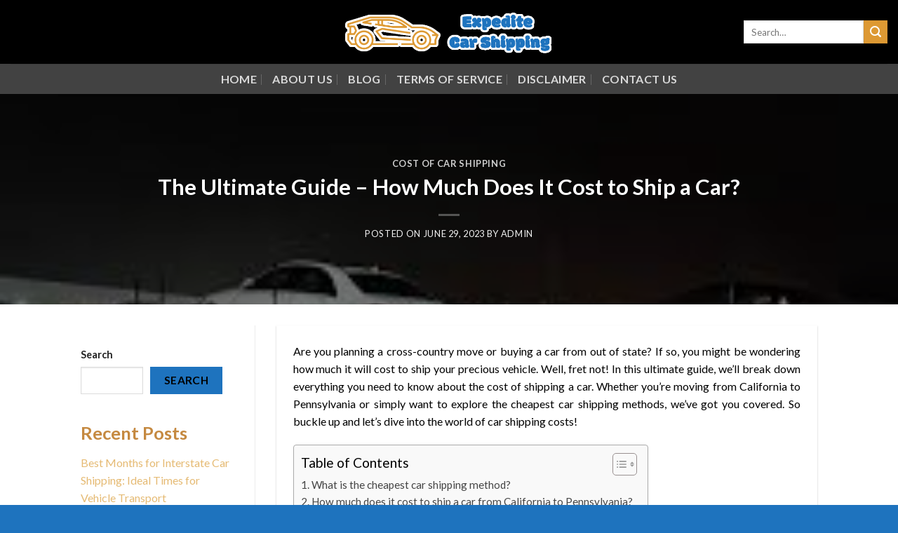

--- FILE ---
content_type: text/html; charset=UTF-8
request_url: https://www.expeditecarshipping.com/cost-of-car-shipping/the-ultimate-guide-how-much-does-it-cost-to-ship-a-car/
body_size: 23720
content:
<!DOCTYPE html>
<!--[if IE 9 ]> <html lang="en" class="ie9 loading-site no-js"> <![endif]-->
<!--[if IE 8 ]> <html lang="en" class="ie8 loading-site no-js"> <![endif]-->
<!--[if (gte IE 9)|!(IE)]><!--><html lang="en" class="loading-site no-js"> <!--<![endif]-->
<head>
	<meta charset="UTF-8" />
	<link rel="profile" href="https://gmpg.org/xfn/11" />
	<link rel="pingback" href="https://www.expeditecarshipping.com/xmlrpc.php" />

	<script>(function(html){html.className = html.className.replace(/\bno-js\b/,'js')})(document.documentElement);</script>
<meta name='robots' content='index, follow, max-image-preview:large, max-snippet:-1, max-video-preview:-1' />
<meta name="viewport" content="width=device-width, initial-scale=1, maximum-scale=1" />
	<!-- This site is optimized with the Yoast SEO plugin v20.13 - https://yoast.com/wordpress/plugins/seo/ -->
	<title>The Ultimate Guide - about how much does it cost to ship a car</title>
	<meta name="description" content="Read This Post About The Ultimate Guide - How Much Does It Cost to Ship a Car? Visit Us Now - about how much does it cost to ship a car" />
	<link rel="canonical" href="https://www.expeditecarshipping.com/cost-of-car-shipping/the-ultimate-guide-how-much-does-it-cost-to-ship-a-car/" />
	<meta property="og:locale" content="en_US" />
	<meta property="og:type" content="article" />
	<meta property="og:title" content="The Ultimate Guide - about how much does it cost to ship a car" />
	<meta property="og:description" content="Read This Post About The Ultimate Guide - How Much Does It Cost to Ship a Car? Visit Us Now - about how much does it cost to ship a car" />
	<meta property="og:url" content="https://www.expeditecarshipping.com/cost-of-car-shipping/the-ultimate-guide-how-much-does-it-cost-to-ship-a-car/" />
	<meta property="og:site_name" content="Expedite Car Shipping Blog" />
	<meta property="article:published_time" content="2023-06-29T03:58:43+00:00" />
	<meta property="article:modified_time" content="2023-07-08T04:07:43+00:00" />
	<meta property="og:image" content="https://www.expeditecarshipping.com/wp-content/uploads/2023/07/about-how-much-does-it-cost-to-ship-a-car.jpg" />
	<meta property="og:image:width" content="240" />
	<meta property="og:image:height" content="210" />
	<meta property="og:image:type" content="image/jpeg" />
	<meta name="author" content="admin" />
	<meta name="twitter:card" content="summary_large_image" />
	<meta name="twitter:label1" content="Written by" />
	<meta name="twitter:data1" content="admin" />
	<meta name="twitter:label2" content="Est. reading time" />
	<meta name="twitter:data2" content="7 minutes" />
	<script type="application/ld+json" class="yoast-schema-graph">{"@context":"https://schema.org","@graph":[{"@type":"WebPage","@id":"https://www.expeditecarshipping.com/cost-of-car-shipping/the-ultimate-guide-how-much-does-it-cost-to-ship-a-car/","url":"https://www.expeditecarshipping.com/cost-of-car-shipping/the-ultimate-guide-how-much-does-it-cost-to-ship-a-car/","name":"The Ultimate Guide - about how much does it cost to ship a car","isPartOf":{"@id":"https://www.expeditecarshipping.com/#website"},"primaryImageOfPage":{"@id":"https://www.expeditecarshipping.com/cost-of-car-shipping/the-ultimate-guide-how-much-does-it-cost-to-ship-a-car/#primaryimage"},"image":{"@id":"https://www.expeditecarshipping.com/cost-of-car-shipping/the-ultimate-guide-how-much-does-it-cost-to-ship-a-car/#primaryimage"},"thumbnailUrl":"https://www.expeditecarshipping.com/wp-content/uploads/2023/07/about-how-much-does-it-cost-to-ship-a-car.jpg","datePublished":"2023-06-29T03:58:43+00:00","dateModified":"2023-07-08T04:07:43+00:00","author":{"@id":"https://www.expeditecarshipping.com/#/schema/person/50ef7d741becdc1367caf44c5c3ad259"},"description":"Read This Post About The Ultimate Guide - How Much Does It Cost to Ship a Car? Visit Us Now - about how much does it cost to ship a car","breadcrumb":{"@id":"https://www.expeditecarshipping.com/cost-of-car-shipping/the-ultimate-guide-how-much-does-it-cost-to-ship-a-car/#breadcrumb"},"inLanguage":"en","potentialAction":[{"@type":"ReadAction","target":["https://www.expeditecarshipping.com/cost-of-car-shipping/the-ultimate-guide-how-much-does-it-cost-to-ship-a-car/"]}]},{"@type":"ImageObject","inLanguage":"en","@id":"https://www.expeditecarshipping.com/cost-of-car-shipping/the-ultimate-guide-how-much-does-it-cost-to-ship-a-car/#primaryimage","url":"https://www.expeditecarshipping.com/wp-content/uploads/2023/07/about-how-much-does-it-cost-to-ship-a-car.jpg","contentUrl":"https://www.expeditecarshipping.com/wp-content/uploads/2023/07/about-how-much-does-it-cost-to-ship-a-car.jpg","width":240,"height":210,"caption":"about how much does it cost to ship a car"},{"@type":"BreadcrumbList","@id":"https://www.expeditecarshipping.com/cost-of-car-shipping/the-ultimate-guide-how-much-does-it-cost-to-ship-a-car/#breadcrumb","itemListElement":[{"@type":"ListItem","position":1,"name":"Home","item":"https://www.expeditecarshipping.com/"},{"@type":"ListItem","position":2,"name":"Blog","item":"https://www.expeditecarshipping.com/blog/"},{"@type":"ListItem","position":3,"name":"The Ultimate Guide &#8211; How Much Does It Cost to Ship a Car?"}]},{"@type":"WebSite","@id":"https://www.expeditecarshipping.com/#website","url":"https://www.expeditecarshipping.com/","name":"Expedite Car Shipping Blog","description":"","potentialAction":[{"@type":"SearchAction","target":{"@type":"EntryPoint","urlTemplate":"https://www.expeditecarshipping.com/?s={search_term_string}"},"query-input":"required name=search_term_string"}],"inLanguage":"en"},{"@type":"Person","@id":"https://www.expeditecarshipping.com/#/schema/person/50ef7d741becdc1367caf44c5c3ad259","name":"admin","image":{"@type":"ImageObject","inLanguage":"en","@id":"https://www.expeditecarshipping.com/#/schema/person/image/","url":"https://secure.gravatar.com/avatar/4e1f696bd31eff1910152737e30f70ad?s=96&d=mm&r=g","contentUrl":"https://secure.gravatar.com/avatar/4e1f696bd31eff1910152737e30f70ad?s=96&d=mm&r=g","caption":"admin"},"sameAs":["https://www.expeditecarshipping.com"],"url":"https://www.expeditecarshipping.com/author/admin/"}]}</script>
	<!-- / Yoast SEO plugin. -->


<link rel='dns-prefetch' href='//cdn.jsdelivr.net' />
<link rel='dns-prefetch' href='//fonts.googleapis.com' />
<link rel="alternate" type="application/rss+xml" title="Expedite Car Shipping Blog &raquo; Feed" href="https://www.expeditecarshipping.com/feed/" />
<link rel="prefetch" href="https://www.expeditecarshipping.com/wp-content/themes/flatsome/assets/js/chunk.countup.fe2c1016.js" />
<link rel="prefetch" href="https://www.expeditecarshipping.com/wp-content/themes/flatsome/assets/js/chunk.sticky-sidebar.a58a6557.js" />
<link rel="prefetch" href="https://www.expeditecarshipping.com/wp-content/themes/flatsome/assets/js/chunk.tooltips.29144c1c.js" />
<link rel="prefetch" href="https://www.expeditecarshipping.com/wp-content/themes/flatsome/assets/js/chunk.vendors-popups.947eca5c.js" />
<link rel="prefetch" href="https://www.expeditecarshipping.com/wp-content/themes/flatsome/assets/js/chunk.vendors-slider.c7f2bd49.js" />
<script type="text/javascript">
window._wpemojiSettings = {"baseUrl":"https:\/\/s.w.org\/images\/core\/emoji\/14.0.0\/72x72\/","ext":".png","svgUrl":"https:\/\/s.w.org\/images\/core\/emoji\/14.0.0\/svg\/","svgExt":".svg","source":{"concatemoji":"https:\/\/www.expeditecarshipping.com\/wp-includes\/js\/wp-emoji-release.min.js?ver=6.1.9"}};
/*! This file is auto-generated */
!function(e,a,t){var n,r,o,i=a.createElement("canvas"),p=i.getContext&&i.getContext("2d");function s(e,t){var a=String.fromCharCode,e=(p.clearRect(0,0,i.width,i.height),p.fillText(a.apply(this,e),0,0),i.toDataURL());return p.clearRect(0,0,i.width,i.height),p.fillText(a.apply(this,t),0,0),e===i.toDataURL()}function c(e){var t=a.createElement("script");t.src=e,t.defer=t.type="text/javascript",a.getElementsByTagName("head")[0].appendChild(t)}for(o=Array("flag","emoji"),t.supports={everything:!0,everythingExceptFlag:!0},r=0;r<o.length;r++)t.supports[o[r]]=function(e){if(p&&p.fillText)switch(p.textBaseline="top",p.font="600 32px Arial",e){case"flag":return s([127987,65039,8205,9895,65039],[127987,65039,8203,9895,65039])?!1:!s([55356,56826,55356,56819],[55356,56826,8203,55356,56819])&&!s([55356,57332,56128,56423,56128,56418,56128,56421,56128,56430,56128,56423,56128,56447],[55356,57332,8203,56128,56423,8203,56128,56418,8203,56128,56421,8203,56128,56430,8203,56128,56423,8203,56128,56447]);case"emoji":return!s([129777,127995,8205,129778,127999],[129777,127995,8203,129778,127999])}return!1}(o[r]),t.supports.everything=t.supports.everything&&t.supports[o[r]],"flag"!==o[r]&&(t.supports.everythingExceptFlag=t.supports.everythingExceptFlag&&t.supports[o[r]]);t.supports.everythingExceptFlag=t.supports.everythingExceptFlag&&!t.supports.flag,t.DOMReady=!1,t.readyCallback=function(){t.DOMReady=!0},t.supports.everything||(n=function(){t.readyCallback()},a.addEventListener?(a.addEventListener("DOMContentLoaded",n,!1),e.addEventListener("load",n,!1)):(e.attachEvent("onload",n),a.attachEvent("onreadystatechange",function(){"complete"===a.readyState&&t.readyCallback()})),(e=t.source||{}).concatemoji?c(e.concatemoji):e.wpemoji&&e.twemoji&&(c(e.twemoji),c(e.wpemoji)))}(window,document,window._wpemojiSettings);
</script>
<style type="text/css">
img.wp-smiley,
img.emoji {
	display: inline !important;
	border: none !important;
	box-shadow: none !important;
	height: 1em !important;
	width: 1em !important;
	margin: 0 0.07em !important;
	vertical-align: -0.1em !important;
	background: none !important;
	padding: 0 !important;
}
</style>
	<style id='wp-block-library-inline-css' type='text/css'>
:root{--wp-admin-theme-color:#007cba;--wp-admin-theme-color--rgb:0,124,186;--wp-admin-theme-color-darker-10:#006ba1;--wp-admin-theme-color-darker-10--rgb:0,107,161;--wp-admin-theme-color-darker-20:#005a87;--wp-admin-theme-color-darker-20--rgb:0,90,135;--wp-admin-border-width-focus:2px}@media (-webkit-min-device-pixel-ratio:2),(min-resolution:192dpi){:root{--wp-admin-border-width-focus:1.5px}}.wp-element-button{cursor:pointer}:root{--wp--preset--font-size--normal:16px;--wp--preset--font-size--huge:42px}:root .has-very-light-gray-background-color{background-color:#eee}:root .has-very-dark-gray-background-color{background-color:#313131}:root .has-very-light-gray-color{color:#eee}:root .has-very-dark-gray-color{color:#313131}:root .has-vivid-green-cyan-to-vivid-cyan-blue-gradient-background{background:linear-gradient(135deg,#00d084,#0693e3)}:root .has-purple-crush-gradient-background{background:linear-gradient(135deg,#34e2e4,#4721fb 50%,#ab1dfe)}:root .has-hazy-dawn-gradient-background{background:linear-gradient(135deg,#faaca8,#dad0ec)}:root .has-subdued-olive-gradient-background{background:linear-gradient(135deg,#fafae1,#67a671)}:root .has-atomic-cream-gradient-background{background:linear-gradient(135deg,#fdd79a,#004a59)}:root .has-nightshade-gradient-background{background:linear-gradient(135deg,#330968,#31cdcf)}:root .has-midnight-gradient-background{background:linear-gradient(135deg,#020381,#2874fc)}.has-regular-font-size{font-size:1em}.has-larger-font-size{font-size:2.625em}.has-normal-font-size{font-size:var(--wp--preset--font-size--normal)}.has-huge-font-size{font-size:var(--wp--preset--font-size--huge)}.has-text-align-center{text-align:center}.has-text-align-left{text-align:left}.has-text-align-right{text-align:right}#end-resizable-editor-section{display:none}.aligncenter{clear:both}.items-justified-left{justify-content:flex-start}.items-justified-center{justify-content:center}.items-justified-right{justify-content:flex-end}.items-justified-space-between{justify-content:space-between}.screen-reader-text{border:0;clip:rect(1px,1px,1px,1px);-webkit-clip-path:inset(50%);clip-path:inset(50%);height:1px;margin:-1px;overflow:hidden;padding:0;position:absolute;width:1px;word-wrap:normal!important}.screen-reader-text:focus{background-color:#ddd;clip:auto!important;-webkit-clip-path:none;clip-path:none;color:#444;display:block;font-size:1em;height:auto;left:5px;line-height:normal;padding:15px 23px 14px;text-decoration:none;top:5px;width:auto;z-index:100000}html :where(.has-border-color){border-style:solid}html :where([style*=border-top-color]){border-top-style:solid}html :where([style*=border-right-color]){border-right-style:solid}html :where([style*=border-bottom-color]){border-bottom-style:solid}html :where([style*=border-left-color]){border-left-style:solid}html :where([style*=border-width]){border-style:solid}html :where([style*=border-top-width]){border-top-style:solid}html :where([style*=border-right-width]){border-right-style:solid}html :where([style*=border-bottom-width]){border-bottom-style:solid}html :where([style*=border-left-width]){border-left-style:solid}html :where(img[class*=wp-image-]){height:auto;max-width:100%}figure{margin:0 0 1em}
</style>
<link rel='stylesheet' id='classic-theme-styles-css' href='https://www.expeditecarshipping.com/wp-includes/css/classic-themes.min.css?ver=1' type='text/css' media='all' />
<link rel='stylesheet' id='contact-form-7-css' href='https://www.expeditecarshipping.com/wp-content/plugins/contact-form-7/includes/css/styles.css?ver=5.7.7' type='text/css' media='all' />
<style id='contact-form-7-inline-css' type='text/css'>
.wpcf7 .wpcf7-recaptcha iframe {margin-bottom: 0;}.wpcf7 .wpcf7-recaptcha[data-align="center"] > div {margin: 0 auto;}.wpcf7 .wpcf7-recaptcha[data-align="right"] > div {margin: 0 0 0 auto;}
</style>
<link rel='stylesheet' id='wpfp-public-style-css' href='https://www.expeditecarshipping.com/wp-content/plugins/featured-post-creative/assets/css/wpfp-public.css?ver=1.5' type='text/css' media='all' />
<link rel='stylesheet' id='ez-toc-css' href='https://www.expeditecarshipping.com/wp-content/plugins/easy-table-of-contents/assets/css/screen.min.css?ver=2.0.62' type='text/css' media='all' />
<style id='ez-toc-inline-css' type='text/css'>
div#ez-toc-container .ez-toc-title {font-size: 120%;}div#ez-toc-container .ez-toc-title {font-weight: 500;}div#ez-toc-container ul li {font-size: 95%;}div#ez-toc-container ul li {font-weight: 500;}div#ez-toc-container nav ul ul li {font-size: 90%;}
.ez-toc-container-direction {direction: ltr;}.ez-toc-counter ul{counter-reset: item ;}.ez-toc-counter nav ul li a::before {content: counters(item, ".", decimal) ". ";display: inline-block;counter-increment: item;flex-grow: 0;flex-shrink: 0;margin-right: .2em; float: left; }.ez-toc-widget-direction {direction: ltr;}.ez-toc-widget-container ul{counter-reset: item ;}.ez-toc-widget-container nav ul li a::before {content: counters(item, ".", decimal) ". ";display: inline-block;counter-increment: item;flex-grow: 0;flex-shrink: 0;margin-right: .2em; float: left; }
</style>
<link rel='stylesheet' id='flatsome-main-css' href='https://www.expeditecarshipping.com/wp-content/themes/flatsome/assets/css/flatsome.css?ver=3.15.7' type='text/css' media='all' />
<style id='flatsome-main-inline-css' type='text/css'>
@font-face {
				font-family: "fl-icons";
				font-display: block;
				src: url(https://www.expeditecarshipping.com/wp-content/themes/flatsome/assets/css/icons/fl-icons.eot?v=3.15.7);
				src:
					url(https://www.expeditecarshipping.com/wp-content/themes/flatsome/assets/css/icons/fl-icons.eot#iefix?v=3.15.7) format("embedded-opentype"),
					url(https://www.expeditecarshipping.com/wp-content/themes/flatsome/assets/css/icons/fl-icons.woff2?v=3.15.7) format("woff2"),
					url(https://www.expeditecarshipping.com/wp-content/themes/flatsome/assets/css/icons/fl-icons.ttf?v=3.15.7) format("truetype"),
					url(https://www.expeditecarshipping.com/wp-content/themes/flatsome/assets/css/icons/fl-icons.woff?v=3.15.7) format("woff"),
					url(https://www.expeditecarshipping.com/wp-content/themes/flatsome/assets/css/icons/fl-icons.svg?v=3.15.7#fl-icons) format("svg");
			}
</style>
<link rel='stylesheet' id='flatsome-style-css' href='https://www.expeditecarshipping.com/wp-content/themes/flatsome-child/style.css?ver=3.0' type='text/css' media='all' />
<link rel='stylesheet' id='flatsome-googlefonts-css' href='//fonts.googleapis.com/css?family=Lato%3Aregular%2C700%2C400%2C700%7CDancing+Script%3Aregular%2C400&#038;display=swap&#038;ver=3.9' type='text/css' media='all' />
<script type='text/javascript' src='https://www.expeditecarshipping.com/wp-includes/js/jquery/jquery.min.js?ver=3.6.1' id='jquery-core-js'></script>
<script type='text/javascript' src='https://www.expeditecarshipping.com/wp-includes/js/jquery/jquery-migrate.min.js?ver=3.3.2' id='jquery-migrate-js'></script>
<link rel="https://api.w.org/" href="https://www.expeditecarshipping.com/wp-json/" /><link rel="alternate" type="application/json" href="https://www.expeditecarshipping.com/wp-json/wp/v2/posts/383" /><link rel="EditURI" type="application/rsd+xml" title="RSD" href="https://www.expeditecarshipping.com/xmlrpc.php?rsd" />
<link rel="wlwmanifest" type="application/wlwmanifest+xml" href="https://www.expeditecarshipping.com/wp-includes/wlwmanifest.xml" />
<meta name="generator" content="WordPress 6.1.9" />
<link rel='shortlink' href='https://www.expeditecarshipping.com/?p=383' />
<link rel="alternate" type="application/json+oembed" href="https://www.expeditecarshipping.com/wp-json/oembed/1.0/embed?url=https%3A%2F%2Fwww.expeditecarshipping.com%2Fcost-of-car-shipping%2Fthe-ultimate-guide-how-much-does-it-cost-to-ship-a-car%2F" />
<link rel="alternate" type="text/xml+oembed" href="https://www.expeditecarshipping.com/wp-json/oembed/1.0/embed?url=https%3A%2F%2Fwww.expeditecarshipping.com%2Fcost-of-car-shipping%2Fthe-ultimate-guide-how-much-does-it-cost-to-ship-a-car%2F&#038;format=xml" />
<style>.bg{opacity: 0; transition: opacity 1s; -webkit-transition: opacity 1s;} .bg-loaded{opacity: 1;}</style><!--[if IE]><link rel="stylesheet" type="text/css" href="https://www.expeditecarshipping.com/wp-content/themes/flatsome/assets/css/ie-fallback.css"><script src="//cdnjs.cloudflare.com/ajax/libs/html5shiv/3.6.1/html5shiv.js"></script><script>var head = document.getElementsByTagName('head')[0],style = document.createElement('style');style.type = 'text/css';style.styleSheet.cssText = ':before,:after{content:none !important';head.appendChild(style);setTimeout(function(){head.removeChild(style);}, 0);</script><script src="https://www.expeditecarshipping.com/wp-content/themes/flatsome/assets/libs/ie-flexibility.js"></script><![endif]--><!-- Google tag (gtag.js) -->
<script async src="https://www.googletagmanager.com/gtag/js?id=G-W39KDDBBBM"></script>
<script>
  window.dataLayer = window.dataLayer || [];
  function gtag(){dataLayer.push(arguments);}
  gtag('js', new Date());

  gtag('config', 'G-W39KDDBBBM');
</script><script type="application/ld+json">
{
  "@context": "https://schema.org",
  "@type": "WebPage",
  "url": "https://www.expeditecarshipping.com/category/urgent-vehicle-shipping/",
  "name": "Urgent Vehicle Shipping",
  "description": "Fast and reliable urgent vehicle shipping services for time-sensitive transport needs. Get quotes for quick and secure vehicle delivery within a short timeframe.",
  "mainEntityOfPage": "https://www.expeditecarshipping.com/category/urgent-vehicle-shipping/",
  "breadcrumb": {
    "@type": "BreadcrumbList",
    "itemListElement": [
      {
        "@type": "ListItem",
        "position": 1,
        "name": "Home",
        "item": "https://www.expeditecarshipping.com/"
      },
      {
        "@type": "ListItem",
        "position": 2,
        "name": "Urgent Vehicle Shipping",
        "item": "https://www.expeditecarshipping.com/category/urgent-vehicle-shipping/"
      }
    ]
  },
  "image": "https://www.expeditecarshipping.com/wp-content/uploads/2022/12/Expedite-Car-Shipping.png",
  "mainEntity": [
    {
      "@type": "Question",
      "name": "What is urgent vehicle shipping?",
      "acceptedAnswer": {
        "@type": "Answer",
        "text": "Urgent vehicle shipping is a service that ensures the fast delivery of your vehicle, typically on a tight deadline. It's designed for customers who need to move their vehicles quickly and efficiently across states or even internationally."
      }
    },
    {
      "@type": "Question",
      "name": "How much does urgent vehicle shipping cost?",
      "acceptedAnswer": {
        "@type": "Answer",
        "text": "The cost of urgent vehicle shipping varies depending on the distance, size of the vehicle, and the urgency of the shipment. Generally, prices range from $500 to $3,000."
      }
    },
    {
      "@type": "Question",
      "name": "How long does urgent vehicle shipping take?",
      "acceptedAnswer": {
        "@type": "Answer",
        "text": "Urgent vehicle shipping usually guarantees a much quicker delivery, with most shipments completed within 1-5 days for domestic shipments. For international shipping, the time may vary but is typically faster than standard services."
      }
    }
  ]
}
</script><script type="application/ld+json">
{
  "@context": "https://schema.org",
  "@type": "WebPage",
  "url": "https://www.expeditecarshipping.com/category/same-day-car-shipping/",
  "name": "Same Day Car Shipping",
  "description": "Reliable same day car shipping services for urgent vehicle transport needs. Get quotes for fast, secure, and timely car shipping within a single day.",
  "mainEntityOfPage": "https://www.expeditecarshipping.com/category/same-day-car-shipping/",
  "breadcrumb": {
    "@type": "BreadcrumbList",
    "itemListElement": [
      {
        "@type": "ListItem",
        "position": 1,
        "name": "Home",
        "item": "https://www.expeditecarshipping.com/"
      },
      {
        "@type": "ListItem",
        "position": 2,
        "name": "Same Day Car Shipping",
        "item": "https://www.expeditecarshipping.com/category/same-day-car-shipping/"
      }
    ]
  },
  "image": "https://www.expeditecarshipping.com/wp-content/uploads/2022/12/Expedite-Car-Shipping.png",
  "mainEntity": [
    {
      "@type": "Question",
      "name": "What is same day car shipping?",
      "acceptedAnswer": {
        "@type": "Answer",
        "text": "Same day car shipping is a service designed to transport your vehicle within a single day, ideal for customers who need urgent delivery of their car to a specific location."
      }
    },
    {
      "@type": "Question",
      "name": "How much does same day car shipping cost?",
      "acceptedAnswer": {
        "@type": "Answer",
        "text": "The cost of same day car shipping varies depending on the distance, vehicle size, and the urgency of delivery. Typically, it ranges from $700 to $2,500 depending on these factors."
      }
    },
    {
      "@type": "Question",
      "name": "How long does same day car shipping take?",
      "acceptedAnswer": {
        "@type": "Answer",
        "text": "Same day car shipping ensures the vehicle is delivered within a single day, as the name suggests. The transport time is typically within 24 hours depending on the distance and availability of transport carriers."
      }
    }
  ]
}
</script><script type="application/ld+json">
{
  "@context": "https://schema.org",
  "@type": "WebPage",
  "url": "https://www.expeditecarshipping.com/category/nationwide-expedited-vehicle-shipping/",
  "name": "Nationwide Expedited Vehicle Shipping",
  "description": "Reliable nationwide expedited vehicle shipping services for fast delivery of your vehicle. Get quotes for quick and secure vehicle transport within the United States.",
  "mainEntityOfPage": "https://www.expeditecarshipping.com/category/nationwide-expedited-vehicle-shipping/",
  "breadcrumb": {
    "@type": "BreadcrumbList",
    "itemListElement": [
      {
        "@type": "ListItem",
        "position": 1,
        "name": "Home",
        "item": "https://www.expeditecarshipping.com/"
      },
      {
        "@type": "ListItem",
        "position": 2,
        "name": "Nationwide Expedited Vehicle Shipping",
        "item": "https://www.expeditecarshipping.com/category/nationwide-expedited-vehicle-shipping/"
      }
    ]
  },
  "image": "https://www.expeditecarshipping.com/wp-content/uploads/2022/12/Expedite-Car-Shipping.png",
  "mainEntity": [
    {
      "@type": "Question",
      "name": "What is nationwide expedited vehicle shipping?",
      "acceptedAnswer": {
        "@type": "Answer",
        "text": "Nationwide expedited vehicle shipping is a service designed for fast delivery of vehicles across the United States. It prioritizes quick transport, ensuring faster delivery compared to standard shipping methods."
      }
    },
    {
      "@type": "Question",
      "name": "How much does nationwide expedited vehicle shipping cost?",
      "acceptedAnswer": {
        "@type": "Answer",
        "text": "The cost of nationwide expedited vehicle shipping varies depending on factors such as distance, vehicle size, and the urgency of delivery. Typically, it ranges from $800 to $2,500."
      }
    },
    {
      "@type": "Question",
      "name": "How long does nationwide expedited vehicle shipping take?",
      "acceptedAnswer": {
        "@type": "Answer",
        "text": "Nationwide expedited vehicle shipping typically takes 1-7 days, depending on the distance and route. Expedited options ensure faster delivery than standard vehicle shipping methods."
      }
    }
  ]
}
</script><script type="application/ld+json">
{
  "@context": "https://schema.org",
  "@type": "WebPage",
  "url": "https://www.expeditecarshipping.com/category/express-auto-shipping/",
  "name": "Express Auto Shipping",
  "description": "Fast and reliable express auto shipping services for urgent vehicle transport needs. Get quotes for quick and safe car shipping across states or internationally.",
  "mainEntityOfPage": "https://www.expeditecarshipping.com/category/express-auto-shipping/",
  "breadcrumb": {
    "@type": "BreadcrumbList",
    "itemListElement": [
      {
        "@type": "ListItem",
        "position": 1,
        "name": "Home",
        "item": "https://www.expeditecarshipping.com/"
      },
      {
        "@type": "ListItem",
        "position": 2,
        "name": "Express Auto Shipping",
        "item": "https://www.expeditecarshipping.com/category/express-auto-shipping/"
      }
    ]
  },
  "image": "https://www.expeditecarshipping.com/wp-content/uploads/2022/12/Expedite-Car-Shipping.png",
  "mainEntity": [
    {
      "@type": "Question",
      "name": "What is express auto shipping?",
      "acceptedAnswer": {
        "@type": "Answer",
        "text": "Express auto shipping is a fast-track vehicle shipping service for urgent transportation needs. It ensures that your vehicle is delivered within a shorter time frame, often faster than standard auto shipping methods."
      }
    },
    {
      "@type": "Question",
      "name": "How much does express auto shipping cost?",
      "acceptedAnswer": {
        "@type": "Answer",
        "text": "The cost of express auto shipping varies based on factors such as distance, vehicle size, and urgency. On average, express auto shipping can cost between $700 to $2,500 depending on the specifics of the shipment."
      }
    },
    {
      "@type": "Question",
      "name": "How long does express auto shipping take?",
      "acceptedAnswer": {
        "@type": "Answer",
        "text": "Express auto shipping typically takes 1-5 days for domestic shipments, depending on the distance. International shipments may take 1-2 weeks, depending on the origin and destination."
      }
    }
  ]
}
</script><script type="application/ld+json">
{
  "@context": "https://schema.org",
  "@type": "WebPage",
  "url": "https://www.expeditecarshipping.com/category/car-shipping/",
  "name": "Car Shipping",
  "description": "Reliable car shipping services for transporting vehicles locally, across states, or internationally. Get fast quotes for safe, timely, and affordable car shipping options.",
  "mainEntityOfPage": "https://www.expeditecarshipping.com/category/car-shipping/",
  "breadcrumb": {
    "@type": "BreadcrumbList",
    "itemListElement": [
      {
        "@type": "ListItem",
        "position": 1,
        "name": "Home",
        "item": "https://www.expeditecarshipping.com/"
      },
      {
        "@type": "ListItem",
        "position": 2,
        "name": "Car Shipping",
        "item": "https://www.expeditecarshipping.com/category/car-shipping/"
      }
    ]
  },
  "image": "https://www.expeditecarshipping.com/wp-content/uploads/2022/12/Expedite-Car-Shipping.png",
  "mainEntity": [
    {
      "@type": "Question",
      "name": "What is car shipping?",
      "acceptedAnswer": {
        "@type": "Answer",
        "text": "Car shipping refers to the process of transporting vehicles from one location to another, either domestically or internationally, using specialized carriers. The process ensures that your vehicle is delivered safely to the desired destination."
      }
    },
    {
      "@type": "Question",
      "name": "How much does car shipping cost?",
      "acceptedAnswer": {
        "@type": "Answer",
        "text": "The cost of car shipping varies depending on factors like distance, vehicle size, and the shipping method. Typically, prices range from $500 to $2,000 for long-distance shipments."
      }
    },
    {
      "@type": "Question",
      "name": "How long does car shipping take?",
      "acceptedAnswer": {
        "@type": "Answer",
        "text": "The shipping time for cars depends on the distance and route. Domestic car shipping typically takes 5-10 days, while international car shipping may take 2-4 weeks depending on the destination."
      }
    }
  ]
}
</script><script type="application/ld+json">
{
  "@context": "https://schema.org",
  "@type": "WebPage",
  "url": "https://www.expeditecarshipping.com/category/auto-transport-services/",
  "name": "Auto Transport Services",
  "description": "Reliable auto transport services offering safe, timely, and affordable vehicle transport options across states or internationally. Get quotes for your vehicle transport needs.",
  "mainEntityOfPage": "https://www.expeditecarshipping.com/category/auto-transport-services/",
  "breadcrumb": {
    "@type": "BreadcrumbList",
    "itemListElement": [
      {
        "@type": "ListItem",
        "position": 1,
        "name": "Home",
        "item": "https://www.expeditecarshipping.com/"
      },
      {
        "@type": "ListItem",
        "position": 2,
        "name": "Auto Transport Services",
        "item": "https://www.expeditecarshipping.com/category/auto-transport-services/"
      }
    ]
  },
  "image": "https://www.expeditecarshipping.com/wp-content/uploads/2022/12/Expedite-Car-Shipping.png",
  "mainEntity": [
    {
      "@type": "Question",
      "name": "What are auto transport services?",
      "acceptedAnswer": {
        "@type": "Answer",
        "text": "Auto transport services refer to the process of shipping vehicles from one location to another, using various methods such as open or enclosed transport. These services are offered both domestically and internationally."
      }
    },
    {
      "@type": "Question",
      "name": "How much do auto transport services cost?",
      "acceptedAnswer": {
        "@type": "Answer",
        "text": "The cost of auto transport services depends on factors such as distance, vehicle size, and the type of transport chosen. Typically, the cost ranges from $500 to $2,000 for long-distance shipping."
      }
    },
    {
      "@type": "Question",
      "name": "How long does auto transport take?",
      "acceptedAnswer": {
        "@type": "Answer",
        "text": "Auto transport time varies depending on the distance and route. Domestic shipments generally take 5-10 days, while international shipments may take anywhere from 2 to 4 weeks depending on the destination."
      }
    }
  ]
}
</script><script type="application/ld+json">
{
  "@context": "https://schema.org",
  "@type": "WebPage",
  "url": "https://www.expeditecarshipping.com/category/auto-transport/",
  "name": "Auto Transport",
  "description": "Reliable auto transport services offering safe, timely, and affordable vehicle transport options across states or internationally.",
  "mainEntityOfPage": "https://www.expeditecarshipping.com/category/auto-transport/",
  "breadcrumb": {
    "@type": "BreadcrumbList",
    "itemListElement": [
      {
        "@type": "ListItem",
        "position": 1,
        "name": "Home",
        "item": "https://www.expeditecarshipping.com/"
      },
      {
        "@type": "ListItem",
        "position": 2,
        "name": "Auto Transport",
        "item": "https://www.expeditecarshipping.com/category/auto-transport/"
      }
    ]
  },
  "image": "https://www.expeditecarshipping.com/wp-content/uploads/2022/12/Expedite-Car-Shipping.png",
  "mainEntity": [
    {
      "@type": "Question",
      "name": "What is auto transport?",
      "acceptedAnswer": {
        "@type": "Answer",
        "text": "Auto transport is the service of shipping vehicles from one location to another, whether domestically or internationally, using specialized carriers. This can include open or enclosed transport methods."
      }
    },
    {
      "@type": "Question",
      "name": "How much does auto transport cost?",
      "acceptedAnswer": {
        "@type": "Answer",
        "text": "The cost of auto transport depends on factors like distance, vehicle size, and transport method. Typically, prices range from $500 to $2,000 for long-distance domestic shipments."
      }
    },
    {
      "@type": "Question",
      "name": "How long does auto transport take?",
      "acceptedAnswer": {
        "@type": "Answer",
        "text": "Auto transport usually takes between 5-10 days for domestic shipments depending on the distance. For international shipments, the time frame can vary and may take between 2 to 4 weeks depending on the destination."
      }
    }
  ]
}
</script><script type="application/ld+json">
{
  "@context": "https://schema.org",
  "@type": "WebPage",
  "url": "https://www.car-transport24.com/category/luxury-vehicle-shipping/",
  "name": "Luxury Vehicle Shipping",
  "description": "Exclusive luxury vehicle shipping services to ensure the safe transport of high-end vehicles. Get quotes for secure, reliable, and timely shipping of your luxury vehicle, whether domestic or international.",
  "mainEntityOfPage": "https://www.car-transport24.com/category/luxury-vehicle-shipping/",
  "breadcrumb": {
    "@type": "BreadcrumbList",
    "itemListElement": [
      {
        "@type": "ListItem",
        "position": 1,
        "name": "Home",
        "item": "https://www.car-transport24.com/"
      },
      {
        "@type": "ListItem",
        "position": 2,
        "name": "Luxury Vehicle Shipping",
        "item": "https://www.car-transport24.com/category/luxury-vehicle-shipping/"
      }
    ]
  },
  "image": "https://www.expeditecarshipping.com/wp-content/uploads/2022/12/Expedite-Car-Shipping.png",
  "mainEntity": [
    {
      "@type": "Question",
      "name": "What is luxury vehicle shipping?",
      "acceptedAnswer": {
        "@type": "Answer",
        "text": "Luxury vehicle shipping is a specialized service designed to transport high-end, exotic, or rare vehicles using premium methods such as enclosed trailers and specialized handling. This ensures the utmost safety and security of the vehicle during transport."
      }
    },
    {
      "@type": "Question",
      "name": "How much does luxury vehicle shipping cost?",
      "acceptedAnswer": {
        "@type": "Answer",
        "text": "The cost of luxury vehicle shipping depends on factors such as the distance, the vehicle's size, and the transport method. On average, prices range from $1,500 to $5,000 for long-distance or international shipments."
      }
    },
    {
      "@type": "Question",
      "name": "How long does luxury vehicle shipping take?",
      "acceptedAnswer": {
        "@type": "Answer",
        "text": "Luxury vehicle shipping typically takes between 5-10 days for domestic shipments depending on the distance. International shipments may take anywhere from 2 to 4 weeks, depending on the destination."
      }
    }
  ]
}
</script><link rel="icon" href="https://www.expeditecarshipping.com/wp-content/uploads/2022/12/cropped-Expedite-Car-Shipping-32x32.png" sizes="32x32" />
<link rel="icon" href="https://www.expeditecarshipping.com/wp-content/uploads/2022/12/cropped-Expedite-Car-Shipping-192x192.png" sizes="192x192" />
<link rel="apple-touch-icon" href="https://www.expeditecarshipping.com/wp-content/uploads/2022/12/cropped-Expedite-Car-Shipping-180x180.png" />
<meta name="msapplication-TileImage" content="https://www.expeditecarshipping.com/wp-content/uploads/2022/12/cropped-Expedite-Car-Shipping-270x270.png" />
<style id="custom-css" type="text/css">:root {--primary-color: #1e73be;}.header-main{height: 91px}#logo img{max-height: 91px}#logo{width:305px;}.header-bottom{min-height: 43px}.header-top{min-height: 30px}.transparent .header-main{height: 30px}.transparent #logo img{max-height: 30px}.has-transparent + .page-title:first-of-type,.has-transparent + #main > .page-title,.has-transparent + #main > div > .page-title,.has-transparent + #main .page-header-wrapper:first-of-type .page-title{padding-top: 80px;}.header.show-on-scroll,.stuck .header-main{height:70px!important}.stuck #logo img{max-height: 70px!important}.header-bg-color {background-color: #000000}.header-bottom {background-color: #424242}.header-bottom-nav > li > a{line-height: 16px }@media (max-width: 549px) {.header-main{height: 70px}#logo img{max-height: 70px}}/* Color */.accordion-title.active, .has-icon-bg .icon .icon-inner,.logo a, .primary.is-underline, .primary.is-link, .badge-outline .badge-inner, .nav-outline > li.active> a,.nav-outline >li.active > a, .cart-icon strong,[data-color='primary'], .is-outline.primary{color: #1e73be;}/* Color !important */[data-text-color="primary"]{color: #1e73be!important;}/* Background Color */[data-text-bg="primary"]{background-color: #1e73be;}/* Background */.scroll-to-bullets a,.featured-title, .label-new.menu-item > a:after, .nav-pagination > li > .current,.nav-pagination > li > span:hover,.nav-pagination > li > a:hover,.has-hover:hover .badge-outline .badge-inner,button[type="submit"], .button.wc-forward:not(.checkout):not(.checkout-button), .button.submit-button, .button.primary:not(.is-outline),.featured-table .title,.is-outline:hover, .has-icon:hover .icon-label,.nav-dropdown-bold .nav-column li > a:hover, .nav-dropdown.nav-dropdown-bold > li > a:hover, .nav-dropdown-bold.dark .nav-column li > a:hover, .nav-dropdown.nav-dropdown-bold.dark > li > a:hover, .header-vertical-menu__opener ,.is-outline:hover, .tagcloud a:hover,.grid-tools a, input[type='submit']:not(.is-form), .box-badge:hover .box-text, input.button.alt,.nav-box > li > a:hover,.nav-box > li.active > a,.nav-pills > li.active > a ,.current-dropdown .cart-icon strong, .cart-icon:hover strong, .nav-line-bottom > li > a:before, .nav-line-grow > li > a:before, .nav-line > li > a:before,.banner, .header-top, .slider-nav-circle .flickity-prev-next-button:hover svg, .slider-nav-circle .flickity-prev-next-button:hover .arrow, .primary.is-outline:hover, .button.primary:not(.is-outline), input[type='submit'].primary, input[type='submit'].primary, input[type='reset'].button, input[type='button'].primary, .badge-inner{background-color: #1e73be;}/* Border */.nav-vertical.nav-tabs > li.active > a,.scroll-to-bullets a.active,.nav-pagination > li > .current,.nav-pagination > li > span:hover,.nav-pagination > li > a:hover,.has-hover:hover .badge-outline .badge-inner,.accordion-title.active,.featured-table,.is-outline:hover, .tagcloud a:hover,blockquote, .has-border, .cart-icon strong:after,.cart-icon strong,.blockUI:before, .processing:before,.loading-spin, .slider-nav-circle .flickity-prev-next-button:hover svg, .slider-nav-circle .flickity-prev-next-button:hover .arrow, .primary.is-outline:hover{border-color: #1e73be}.nav-tabs > li.active > a{border-top-color: #1e73be}.widget_shopping_cart_content .blockUI.blockOverlay:before { border-left-color: #1e73be }.woocommerce-checkout-review-order .blockUI.blockOverlay:before { border-left-color: #1e73be }/* Fill */.slider .flickity-prev-next-button:hover svg,.slider .flickity-prev-next-button:hover .arrow{fill: #1e73be;}/* Background Color */[data-icon-label]:after, .secondary.is-underline:hover,.secondary.is-outline:hover,.icon-label,.button.secondary:not(.is-outline),.button.alt:not(.is-outline), .badge-inner.on-sale, .button.checkout, .single_add_to_cart_button, .current .breadcrumb-step{ background-color:#dd9933; }[data-text-bg="secondary"]{background-color: #dd9933;}/* Color */.secondary.is-underline,.secondary.is-link, .secondary.is-outline,.stars a.active, .star-rating:before, .woocommerce-page .star-rating:before,.star-rating span:before, .color-secondary{color: #dd9933}/* Color !important */[data-text-color="secondary"]{color: #dd9933!important;}/* Border */.secondary.is-outline:hover{border-color:#dd9933}body{font-family:"Lato", sans-serif}body{font-weight: 400}body{color: #000000}.nav > li > a {font-family:"Lato", sans-serif;}.mobile-sidebar-levels-2 .nav > li > ul > li > a {font-family:"Lato", sans-serif;}.nav > li > a {font-weight: 700;}.mobile-sidebar-levels-2 .nav > li > ul > li > a {font-weight: 700;}h1,h2,h3,h4,h5,h6,.heading-font, .off-canvas-center .nav-sidebar.nav-vertical > li > a{font-family: "Lato", sans-serif;}h1,h2,h3,h4,h5,h6,.heading-font,.banner h1,.banner h2{font-weight: 700;}h1,h2,h3,h4,h5,h6,.heading-font{color: #c58940;}.alt-font{font-family: "Dancing Script", sans-serif;}.alt-font{font-weight: 400!important;}a{color: #e5ba73;}.absolute-footer, html{background-color: #1e73be}.label-new.menu-item > a:after{content:"New";}.label-hot.menu-item > a:after{content:"Hot";}.label-sale.menu-item > a:after{content:"Sale";}.label-popular.menu-item > a:after{content:"Popular";}</style></head>

<body class="post-template-default single single-post postid-383 single-format-standard lightbox nav-dropdown-has-arrow nav-dropdown-has-shadow nav-dropdown-has-border">

<svg xmlns="http://www.w3.org/2000/svg" viewBox="0 0 0 0" width="0" height="0" focusable="false" role="none" style="visibility: hidden; position: absolute; left: -9999px; overflow: hidden;" ><defs><filter id="wp-duotone-dark-grayscale"><feColorMatrix color-interpolation-filters="sRGB" type="matrix" values=" .299 .587 .114 0 0 .299 .587 .114 0 0 .299 .587 .114 0 0 .299 .587 .114 0 0 " /><feComponentTransfer color-interpolation-filters="sRGB" ><feFuncR type="table" tableValues="0 0.49803921568627" /><feFuncG type="table" tableValues="0 0.49803921568627" /><feFuncB type="table" tableValues="0 0.49803921568627" /><feFuncA type="table" tableValues="1 1" /></feComponentTransfer><feComposite in2="SourceGraphic" operator="in" /></filter></defs></svg><svg xmlns="http://www.w3.org/2000/svg" viewBox="0 0 0 0" width="0" height="0" focusable="false" role="none" style="visibility: hidden; position: absolute; left: -9999px; overflow: hidden;" ><defs><filter id="wp-duotone-grayscale"><feColorMatrix color-interpolation-filters="sRGB" type="matrix" values=" .299 .587 .114 0 0 .299 .587 .114 0 0 .299 .587 .114 0 0 .299 .587 .114 0 0 " /><feComponentTransfer color-interpolation-filters="sRGB" ><feFuncR type="table" tableValues="0 1" /><feFuncG type="table" tableValues="0 1" /><feFuncB type="table" tableValues="0 1" /><feFuncA type="table" tableValues="1 1" /></feComponentTransfer><feComposite in2="SourceGraphic" operator="in" /></filter></defs></svg><svg xmlns="http://www.w3.org/2000/svg" viewBox="0 0 0 0" width="0" height="0" focusable="false" role="none" style="visibility: hidden; position: absolute; left: -9999px; overflow: hidden;" ><defs><filter id="wp-duotone-purple-yellow"><feColorMatrix color-interpolation-filters="sRGB" type="matrix" values=" .299 .587 .114 0 0 .299 .587 .114 0 0 .299 .587 .114 0 0 .299 .587 .114 0 0 " /><feComponentTransfer color-interpolation-filters="sRGB" ><feFuncR type="table" tableValues="0.54901960784314 0.98823529411765" /><feFuncG type="table" tableValues="0 1" /><feFuncB type="table" tableValues="0.71764705882353 0.25490196078431" /><feFuncA type="table" tableValues="1 1" /></feComponentTransfer><feComposite in2="SourceGraphic" operator="in" /></filter></defs></svg><svg xmlns="http://www.w3.org/2000/svg" viewBox="0 0 0 0" width="0" height="0" focusable="false" role="none" style="visibility: hidden; position: absolute; left: -9999px; overflow: hidden;" ><defs><filter id="wp-duotone-blue-red"><feColorMatrix color-interpolation-filters="sRGB" type="matrix" values=" .299 .587 .114 0 0 .299 .587 .114 0 0 .299 .587 .114 0 0 .299 .587 .114 0 0 " /><feComponentTransfer color-interpolation-filters="sRGB" ><feFuncR type="table" tableValues="0 1" /><feFuncG type="table" tableValues="0 0.27843137254902" /><feFuncB type="table" tableValues="0.5921568627451 0.27843137254902" /><feFuncA type="table" tableValues="1 1" /></feComponentTransfer><feComposite in2="SourceGraphic" operator="in" /></filter></defs></svg><svg xmlns="http://www.w3.org/2000/svg" viewBox="0 0 0 0" width="0" height="0" focusable="false" role="none" style="visibility: hidden; position: absolute; left: -9999px; overflow: hidden;" ><defs><filter id="wp-duotone-midnight"><feColorMatrix color-interpolation-filters="sRGB" type="matrix" values=" .299 .587 .114 0 0 .299 .587 .114 0 0 .299 .587 .114 0 0 .299 .587 .114 0 0 " /><feComponentTransfer color-interpolation-filters="sRGB" ><feFuncR type="table" tableValues="0 0" /><feFuncG type="table" tableValues="0 0.64705882352941" /><feFuncB type="table" tableValues="0 1" /><feFuncA type="table" tableValues="1 1" /></feComponentTransfer><feComposite in2="SourceGraphic" operator="in" /></filter></defs></svg><svg xmlns="http://www.w3.org/2000/svg" viewBox="0 0 0 0" width="0" height="0" focusable="false" role="none" style="visibility: hidden; position: absolute; left: -9999px; overflow: hidden;" ><defs><filter id="wp-duotone-magenta-yellow"><feColorMatrix color-interpolation-filters="sRGB" type="matrix" values=" .299 .587 .114 0 0 .299 .587 .114 0 0 .299 .587 .114 0 0 .299 .587 .114 0 0 " /><feComponentTransfer color-interpolation-filters="sRGB" ><feFuncR type="table" tableValues="0.78039215686275 1" /><feFuncG type="table" tableValues="0 0.94901960784314" /><feFuncB type="table" tableValues="0.35294117647059 0.47058823529412" /><feFuncA type="table" tableValues="1 1" /></feComponentTransfer><feComposite in2="SourceGraphic" operator="in" /></filter></defs></svg><svg xmlns="http://www.w3.org/2000/svg" viewBox="0 0 0 0" width="0" height="0" focusable="false" role="none" style="visibility: hidden; position: absolute; left: -9999px; overflow: hidden;" ><defs><filter id="wp-duotone-purple-green"><feColorMatrix color-interpolation-filters="sRGB" type="matrix" values=" .299 .587 .114 0 0 .299 .587 .114 0 0 .299 .587 .114 0 0 .299 .587 .114 0 0 " /><feComponentTransfer color-interpolation-filters="sRGB" ><feFuncR type="table" tableValues="0.65098039215686 0.40392156862745" /><feFuncG type="table" tableValues="0 1" /><feFuncB type="table" tableValues="0.44705882352941 0.4" /><feFuncA type="table" tableValues="1 1" /></feComponentTransfer><feComposite in2="SourceGraphic" operator="in" /></filter></defs></svg><svg xmlns="http://www.w3.org/2000/svg" viewBox="0 0 0 0" width="0" height="0" focusable="false" role="none" style="visibility: hidden; position: absolute; left: -9999px; overflow: hidden;" ><defs><filter id="wp-duotone-blue-orange"><feColorMatrix color-interpolation-filters="sRGB" type="matrix" values=" .299 .587 .114 0 0 .299 .587 .114 0 0 .299 .587 .114 0 0 .299 .587 .114 0 0 " /><feComponentTransfer color-interpolation-filters="sRGB" ><feFuncR type="table" tableValues="0.098039215686275 1" /><feFuncG type="table" tableValues="0 0.66274509803922" /><feFuncB type="table" tableValues="0.84705882352941 0.41960784313725" /><feFuncA type="table" tableValues="1 1" /></feComponentTransfer><feComposite in2="SourceGraphic" operator="in" /></filter></defs></svg>
<a class="skip-link screen-reader-text" href="#main">Skip to content</a>

<div id="wrapper">

	
	<header id="header" class="header header-full-width has-sticky sticky-jump">
		<div class="header-wrapper">
			<div id="masthead" class="header-main show-logo-center">
      <div class="header-inner flex-row container logo-center medium-logo-center" role="navigation">

          <!-- Logo -->
          <div id="logo" class="flex-col logo">
            
<!-- Header logo -->
<a href="https://www.expeditecarshipping.com/" title="Expedite Car Shipping Blog" rel="home">
		<img width="588" height="130" src="https://www.expeditecarshipping.com/wp-content/uploads/2022/12/Expedite-Car-Shipping.png" class="header_logo header-logo" alt="Expedite Car Shipping Blog"/><img  width="588" height="130" src="https://www.expeditecarshipping.com/wp-content/uploads/2022/12/Expedite-Car-Shipping.png" class="header-logo-dark" alt="Expedite Car Shipping Blog"/></a>
          </div>

          <!-- Mobile Left Elements -->
          <div class="flex-col show-for-medium flex-left">
            <ul class="mobile-nav nav nav-left ">
              <li class="nav-icon has-icon">
  		<a href="#" data-open="#main-menu" data-pos="left" data-bg="main-menu-overlay" data-color="" class="is-small" aria-label="Menu" aria-controls="main-menu" aria-expanded="false">
		
		  <i class="icon-menu" ></i>
		  		</a>
	</li>            </ul>
          </div>

          <!-- Left Elements -->
          <div class="flex-col hide-for-medium flex-left
            ">
            <ul class="header-nav header-nav-main nav nav-left  nav-box nav-uppercase" >
                          </ul>
          </div>

          <!-- Right Elements -->
          <div class="flex-col hide-for-medium flex-right">
            <ul class="header-nav header-nav-main nav nav-right  nav-box nav-uppercase">
              <li class="header-search-form search-form html relative has-icon">
	<div class="header-search-form-wrapper">
		<div class="searchform-wrapper ux-search-box relative is-normal"><form method="get" class="searchform" action="https://www.expeditecarshipping.com/" role="search">
		<div class="flex-row relative">
			<div class="flex-col flex-grow">
	   	   <input type="search" class="search-field mb-0" name="s" value="" id="s" placeholder="Search&hellip;" />
			</div>
			<div class="flex-col">
				<button type="submit" class="ux-search-submit submit-button secondary button icon mb-0" aria-label="Submit">
					<i class="icon-search" ></i>				</button>
			</div>
		</div>
    <div class="live-search-results text-left z-top"></div>
</form>
</div>	</div>
</li>            </ul>
          </div>

          <!-- Mobile Right Elements -->
          <div class="flex-col show-for-medium flex-right">
            <ul class="mobile-nav nav nav-right ">
                          </ul>
          </div>

      </div>
     
            <div class="container"><div class="top-divider full-width"></div></div>
      </div><div id="wide-nav" class="header-bottom wide-nav nav-dark flex-has-center hide-for-medium">
    <div class="flex-row container">

            
                        <div class="flex-col hide-for-medium flex-center">
                <ul class="nav header-nav header-bottom-nav nav-center  nav-divided nav-size-large nav-uppercase">
                    <li id="menu-item-52" class="menu-item menu-item-type-post_type menu-item-object-page menu-item-home menu-item-52 menu-item-design-default"><a href="https://www.expeditecarshipping.com/" class="nav-top-link">Home</a></li>
<li id="menu-item-1021" class="menu-item menu-item-type-post_type menu-item-object-page menu-item-1021 menu-item-design-default"><a href="https://www.expeditecarshipping.com/about-us/" class="nav-top-link">About Us</a></li>
<li id="menu-item-53" class="menu-item menu-item-type-post_type menu-item-object-page current_page_parent menu-item-53 menu-item-design-default"><a href="https://www.expeditecarshipping.com/blog/" class="nav-top-link">Blog</a></li>
<li id="menu-item-1019" class="menu-item menu-item-type-post_type menu-item-object-page menu-item-1019 menu-item-design-default"><a href="https://www.expeditecarshipping.com/terms-of-service/" class="nav-top-link">Terms Of Service</a></li>
<li id="menu-item-1020" class="menu-item menu-item-type-post_type menu-item-object-page menu-item-1020 menu-item-design-default"><a href="https://www.expeditecarshipping.com/disclaimer/" class="nav-top-link">Disclaimer</a></li>
<li id="menu-item-54" class="menu-item menu-item-type-post_type menu-item-object-page menu-item-54 menu-item-design-default"><a href="https://www.expeditecarshipping.com/contact-us/" class="nav-top-link">Contact Us</a></li>
                </ul>
            </div>
            
            
            
    </div>
</div>

<div class="header-bg-container fill"><div class="header-bg-image fill"></div><div class="header-bg-color fill"></div></div>		</div>
	</header>

	  <div class="page-title blog-featured-title featured-title no-overflow">

  	<div class="page-title-bg fill">
  		  		<div class="title-bg fill bg-fill bg-top" style="background-image: url('https://www.expeditecarshipping.com/wp-content/uploads/2023/07/about-how-much-does-it-cost-to-ship-a-car.jpg');" data-parallax-fade="true" data-parallax="-2" data-parallax-background data-parallax-container=".page-title"></div>
  		  		<div class="title-overlay fill" style="background-color: rgba(0,0,0,.5)"></div>
  	</div>

  	<div class="page-title-inner container  flex-row  dark is-large" style="min-height: 300px">
  	 	<div class="flex-col flex-center text-center">
  			<h6 class="entry-category is-xsmall">
	<a href="https://www.expeditecarshipping.com/category/cost-of-car-shipping/" rel="category tag">Cost Of Car Shipping</a></h6>

<h1 class="entry-title">The Ultimate Guide &#8211; How Much Does It Cost to Ship a Car?</h1>
<div class="entry-divider is-divider small"></div>

	<div class="entry-meta uppercase is-xsmall">
		<span class="posted-on">Posted on <a href="https://www.expeditecarshipping.com/cost-of-car-shipping/the-ultimate-guide-how-much-does-it-cost-to-ship-a-car/" rel="bookmark"><time class="entry-date published" datetime="2023-06-29T03:58:43+00:00">June 29, 2023</time><time class="updated" datetime="2023-07-08T04:07:43+00:00">July 8, 2023</time></a></span><span class="byline"> by <span class="meta-author vcard"><a class="url fn n" href="https://www.expeditecarshipping.com/author/admin/">admin</a></span></span>	</div>
  	 	</div>
  	</div>
  </div>

	<main id="main" class="">

<div id="content" class="blog-wrapper blog-single page-wrapper">
	
<div class="row row-large row-divided ">

	<div class="post-sidebar large-3 col">
		<div class="is-sticky-column"><div class="is-sticky-column__inner">		<div id="secondary" class="widget-area " role="complementary">
		<aside id="block-2" class="widget widget_block widget_search"><form role="search" method="get" action="https://www.expeditecarshipping.com/" class="wp-block-search__button-outside wp-block-search__text-button wp-block-search"><label for="wp-block-search__input-1" class="wp-block-search__label" >Search</label><div class="wp-block-search__inside-wrapper " ><input type="search" id="wp-block-search__input-1" class="wp-block-search__input wp-block-search__input" name="s" value="" placeholder=""  required /><button type="submit" class="wp-block-search__button wp-element-button"  >Search</button></div></form></aside><aside id="block-3" class="widget widget_block"><div class="is-layout-flow wp-block-group"><div class="wp-block-group__inner-container"><h2>Recent Posts</h2><ul class="wp-block-latest-posts__list wp-block-latest-posts"><li><a class="wp-block-latest-posts__post-title" href="https://www.expeditecarshipping.com/expeditecarshipping/best-months-for-interstate-car-shipping-ideal-times-for-vehicle-transport/">Best Months for Interstate Car Shipping: Ideal Times for Vehicle Transport</a></li>
<li><a class="wp-block-latest-posts__post-title" href="https://www.expeditecarshipping.com/expeditecarshipping/are-enclosed-trailers-fully-covered-a-detailed-guide/">Are Enclosed Trailers Fully Covered? A Detailed Guide</a></li>
<li><a class="wp-block-latest-posts__post-title" href="https://www.expeditecarshipping.com/expeditecarshipping/who-should-use-expedited-car-shipping-a-complete-guide-to-fast-vehicle-transport/">Who Should Use Expedited Car Shipping? A Complete Guide to Fast Vehicle Transport</a></li>
<li><a class="wp-block-latest-posts__post-title" href="https://www.expeditecarshipping.com/expeditecarshipping/is-it-possible-to-reschedule-expedited-delivery-a-complete-step-by-step-guide-for-time-sensitive-auto-shipping/">Is It Possible to Reschedule Expedited Delivery? A Complete Step-by-Step Guide for Time-Sensitive Auto Shipping</a></li>
<li><a class="wp-block-latest-posts__post-title" href="https://www.expeditecarshipping.com/expedited-shipping/shipping-collector-cars-on-short-notice-how-to-move-your-priceless-vehicle-quickly-and-safely/">Shipping Collector Cars on Short Notice: How to Move Your Priceless Vehicle Quickly and Safely</a></li>
</ul></div></div></aside><aside id="block-4" class="widget widget_block"><div class="is-layout-flow wp-block-group"><div class="wp-block-group__inner-container"><h2>Recent Comments</h2><div class="no-comments wp-block-latest-comments">No comments to show.</div></div></div></aside></div>
		</div></div>	</div>

	<div class="large-9 col medium-col-first">
		


<article id="post-383" class="post-383 post type-post status-publish format-standard has-post-thumbnail hentry category-cost-of-car-shipping tag-about-how-much-does-it-cost-to-ship-a-car">
	<div class="article-inner has-shadow box-shadow-1 box-shadow-3-hover">
				<div class="entry-content single-page">

	<p style="text-align: justify;">Are you planning a cross-country move or buying a car from out of state? If so, you might be wondering how much it will cost to ship your precious vehicle. Well, fret not! In this ultimate guide, we&#8217;ll break down everything you need to know about the cost of shipping a car. Whether you&#8217;re moving from California to Pennsylvania or simply want to explore the cheapest car shipping methods, we&#8217;ve got you covered. So buckle up and let&#8217;s dive into the world of car shipping costs!</p>
<div id="ez-toc-container" class="ez-toc-v2_0_62 counter-hierarchy ez-toc-counter ez-toc-grey ez-toc-container-direction">
<div class="ez-toc-title-container">
<p class="ez-toc-title " >Table of Contents</p>
<span class="ez-toc-title-toggle"><a href="#" class="ez-toc-pull-right ez-toc-btn ez-toc-btn-xs ez-toc-btn-default ez-toc-toggle" aria-label="Toggle Table of Content"><span class="ez-toc-js-icon-con"><span class=""><span class="eztoc-hide" style="display:none;">Toggle</span><span class="ez-toc-icon-toggle-span"><svg style="fill: #999;color:#999" xmlns="http://www.w3.org/2000/svg" class="list-377408" width="20px" height="20px" viewBox="0 0 24 24" fill="none"><path d="M6 6H4v2h2V6zm14 0H8v2h12V6zM4 11h2v2H4v-2zm16 0H8v2h12v-2zM4 16h2v2H4v-2zm16 0H8v2h12v-2z" fill="currentColor"></path></svg><svg style="fill: #999;color:#999" class="arrow-unsorted-368013" xmlns="http://www.w3.org/2000/svg" width="10px" height="10px" viewBox="0 0 24 24" version="1.2" baseProfile="tiny"><path d="M18.2 9.3l-6.2-6.3-6.2 6.3c-.2.2-.3.4-.3.7s.1.5.3.7c.2.2.4.3.7.3h11c.3 0 .5-.1.7-.3.2-.2.3-.5.3-.7s-.1-.5-.3-.7zM5.8 14.7l6.2 6.3 6.2-6.3c.2-.2.3-.5.3-.7s-.1-.5-.3-.7c-.2-.2-.4-.3-.7-.3h-11c-.3 0-.5.1-.7.3-.2.2-.3.5-.3.7s.1.5.3.7z"/></svg></span></span></span></a></span></div>
<nav><ul class='ez-toc-list ez-toc-list-level-1 ' ><li class='ez-toc-page-1 ez-toc-heading-level-2'><a class="ez-toc-link ez-toc-heading-1" href="#What_is_the_cheapest_car_shipping_method" title="What is the cheapest car shipping method?">What is the cheapest car shipping method?</a></li><li class='ez-toc-page-1 ez-toc-heading-level-2'><a class="ez-toc-link ez-toc-heading-2" href="#How_much_does_it_cost_to_ship_a_car_from_California_to_Pennsylvania" title="How much does it cost to ship a car from California to Pennsylvania?">How much does it cost to ship a car from California to Pennsylvania?</a></li><li class='ez-toc-page-1 ez-toc-heading-level-2'><a class="ez-toc-link ez-toc-heading-3" href="#How_is_car_shipping_calculated" title="How is car shipping calculated?">How is car shipping calculated?</a></li><li class='ez-toc-page-1 ez-toc-heading-level-2'><a class="ez-toc-link ez-toc-heading-4" href="#Pros" title="Pros:">Pros:</a></li><li class='ez-toc-page-1 ez-toc-heading-level-2'><a class="ez-toc-link ez-toc-heading-5" href="#Cons" title="Cons:">Cons:</a></li><li class='ez-toc-page-1 ez-toc-heading-level-2'><a class="ez-toc-link ez-toc-heading-6" href="#FAQs" title="FAQs:">FAQs:</a><ul class='ez-toc-list-level-3' ><li class='ez-toc-heading-level-3'><a class="ez-toc-link ez-toc-heading-7" href="#1_How_much_does_it_cost_to_ship_a_car" title="1. How much does it cost to ship a car?">1. How much does it cost to ship a car?</a></li><li class='ez-toc-page-1 ez-toc-heading-level-3'><a class="ez-toc-link ez-toc-heading-8" href="#2_What_factors_affect_the_cost_of_shipping_a_car" title="2. What factors affect the cost of shipping a car?">2. What factors affect the cost of shipping a car?</a></li><li class='ez-toc-page-1 ez-toc-heading-level-3'><a class="ez-toc-link ez-toc-heading-9" href="#3_Are_there_any_discounts_available_for_car_shipping" title="3. Are there any discounts available for car shipping?">3. Are there any discounts available for car shipping?</a></li><li class='ez-toc-page-1 ez-toc-heading-level-3'><a class="ez-toc-link ez-toc-heading-10" href="#4_Is_it_possible_to_track_my_car_during_shipment" title="4. Is it possible to track my car during shipment?">4. Is it possible to track my car during shipment?</a></li><li class='ez-toc-page-1 ez-toc-heading-level-3'><a class="ez-toc-link ez-toc-heading-11" href="#5_Do_I_need_to_be_present_when_my_car_is_picked_up_or_dropped_off" title="5. Do I need to be present when my car is picked up or dropped off?">5. Do I need to be present when my car is picked up or dropped off?</a></li></ul></li><li class='ez-toc-page-1 ez-toc-heading-level-2'><a class="ez-toc-link ez-toc-heading-12" href="#Features" title="Features:">Features:</a></li></ul></nav></div>
<h2 style="text-align: justify;"><span class="ez-toc-section" id="What_is_the_cheapest_car_shipping_method"></span>What is the cheapest car shipping method?<span class="ez-toc-section-end"></span></h2>
<p style="text-align: justify;">When it comes to finding the cheapest car shipping method, there are a few options to consider. One of the most affordable ways is open transport, where your car is loaded onto an open trailer along with other vehicles. This method is popular due to its cost-effectiveness and availability.</p>
<p style="text-align: justify;">Another budget-friendly option is terminal-to-terminal shipping. With this method, you drop off your vehicle at a designated terminal, and it will be picked up by the carrier and delivered to another terminal near your destination. While this can save you money, keep in mind that you&#8217;ll need transportation to and from the terminals.</p>
<p style="text-align: justify;">If time isn&#8217;t a constraint for you, opting for consolidated shipping might be a good choice. In this scenario, your car will be loaded onto a carrier that already has multiple cars on board heading towards the same general area. By sharing space with other vehicles, costs are minimized.</p>
<p style="text-align: justify;">If your car holds sentimental value or requires extra protection during transit, enclosed transport could be worth considering despite being more expensive than open transport. Enclosed carriers provide added security against weather conditions and road debris.</p>
<p style="text-align: justify;">Finding the cheapest car shipping method depends on factors such as distance traveled, the type of transport chosen (open or enclosed), and any additional services required during transit. Consider these variables when exploring different options suited to your needs and budget.</p>
<h2 style="text-align: justify;"><span class="ez-toc-section" id="How_much_does_it_cost_to_ship_a_car_from_California_to_Pennsylvania"></span>How much does it cost to ship a car from California to Pennsylvania?<span class="ez-toc-section-end"></span></h2>
<p style="text-align: justify;">California and Pennsylvania are two states that are quite far apart, so it&#8217;s understandable that you might be wondering how much it costs to ship a car between the two. The cost of shipping a car from California to Pennsylvania can vary depending on several factors.</p>
<p style="text-align: justify;">The distance plays a significant role in determining the price. The farther the distance, the higher the cost is likely to be. Additionally, factors such as fuel prices and tolls along the route can also impact the overall cost.</p>
<p style="text-align: justify;">Another crucial factor is whether you choose open or enclosed transport for your vehicle. Open transport is generally cheaper but leaves your car exposed to potential elements and road debris during transit. On the other hand, enclosed transport offers more protection but comes at a higher cost.</p>
<p style="text-align: justify;">The type of vehicle being shipped also influences pricing. Larger vehicles tend to take up more space on carriers and may incur additional fees as a result.</p>
<p style="text-align: justify;">Seasonal fluctuations in demand can also affect pricing. During peak seasons when many people are relocating or shipping vehicles for various reasons, prices may be higher due to increased demand.</p>
<p style="text-align: justify;">To get an accurate estimate of how much it would cost specifically for your car shipment from California to Pennsylvania, it is recommended to obtain quotes from multiple auto transportation companies. They will consider all these variables, along with any other specific requirements you may have, before providing you with an accurate price quote tailored to your needs.<br />
How much does a car-carrying ship cost?</p>
<p style="text-align: justify;">The cost of shipping a car on a vehicle carrier can vary depending on several factors. One of the main considerations is the distance between the pickup and delivery locations. Longer distances typically result in higher costs due to fuel expenses and time spent on the road.</p>
<p style="text-align: justify;">Another factor that affects the price is the size and weight of your vehicle. Larger or heavier cars may require specialized equipment or additional resources, which could lead to higher transportation costs.</p>
<p style="text-align: justify;">Additionally, the type of carrier you choose will impact the overall expense. Open carriers are usually more affordable compared to enclosed carriers, as they can transport multiple vehicles at once.</p>
<p style="text-align: justify;">Other variables that influence pricing include current market conditions, seasonal demand fluctuations, and any specific requirements you may have for your shipment.</p>
<p style="text-align: justify;">To get an accurate estimate for how much it would cost to ship your car on a vehicle carrier, it&#8217;s best to contact reputable auto transport companies directly. They will be able to provide you with detailed quotes based on your specific needs and circumstances.</p>
<p style="text-align: justify;">Remember, when comparing prices from different providers, consider their reputation and customer reviews alongside cost alone. It&#8217;s essential to find a reliable company that offers quality service while still being within your budget.</p>
<h2 style="text-align: justify;"><span class="ez-toc-section" id="How_is_car_shipping_calculated"></span>How is car shipping calculated?<span class="ez-toc-section-end"></span></h2>
<p style="text-align: justify;">To sum up, car shipping costs can vary depending on several factors. The cheapest car shipping method may be open transport, but it&#8217;s important to consider the level of protection and convenience that you require for your vehicle.</p>
<p style="text-align: justify;">When it comes to shipping a car from California to Pennsylvania, expect to pay around $900 &#8211; $1,300 for standard-sized vehicles. Factors such as distance, vehicle size, type of transport (open or enclosed), and any additional services will affect the final cost.</p>
<p style="text-align: justify;">As for the cost of a car-carrying ship itself, these vessels can range anywhere from tens of millions to hundreds of millions of dollars. They are massive investments designed specifically for transporting large volumes of cars across long distances.</p>
<p style="text-align: justify;">Now, let&#8217;s talk about how car shipping is calculated. Car carriers typically calculate their rates based on various factors, including distance traveled, fuel prices, seasonal demand fluctuations, vehicle weight and dimensions, pickup and delivery location accessibility and conditions (e.g., urban versus rural areas), transportation route complexity (such as tolls or road restrictions), and insurance coverage requirements.</p>
<p style="text-align: justify;">Carriers also take into account supply and demand dynamics within the industry when determining their pricing structure. This means that during peak times when there is high demand for auto transport services or limited availability due to weather conditions or other factors affecting capacity, prices may increase accordingly.</p>
<p style="text-align: justify;">If you&#8217;re considering shipping your car either domestically or internationally, it&#8217;s essential to obtain quotes from reputable companies and compare them carefully before making a decision. By doing so, you can ensure that you get the best value for money while ensuring safe transportation for your beloved vehicle.</p>
<p style="text-align: justify;">So next time you find yourself needing to ship a car, whether across states or even overseas, don&#8217;t be intimidated by all the unknowns! With this ultimate guide at hand on how much does it cost to ship a car, you&#8217;ll have all the information needed to make an informed decision regarding your specific needs and budget. Happy car shipping!</p>
<h2 style="text-align: justify;"><span class="ez-toc-section" id="Pros"></span>Pros:<span class="ez-toc-section-end"></span></h2>
<p style="text-align: justify;">&#8211; Shipping a car can be a cost-effective way to transport a vehicle from one location to another<br />
&#8211; It can be more convenient than driving the car yourself<br />
&#8211; The cost of shipping a car can vary depending on distance and type of vehicle</p>
<h2 style="text-align: justify;"><span class="ez-toc-section" id="Cons"></span>Cons:<span class="ez-toc-section-end"></span></h2>
<p style="text-align: justify;">&#8211; Shipping a car can be expensive, depending on the distance and type of vehicle<br />
&#8211; It can take longer for a car to arrive when shipped than if it were driven<br />
&#8211; The risk of damage to the car may be higher when shipped than when driven</p>
<h2 class="m-0" style="text-align: justify;"><span class="ez-toc-section" id="FAQs"></span>FAQs:<span class="ez-toc-section-end"></span></h2>
<h3 style="text-align: justify;"><span class="ez-toc-section" id="1_How_much_does_it_cost_to_ship_a_car"></span>1. How much does it cost to ship a car?<span class="ez-toc-section-end"></span></h3>
<p style="text-align: justify;">The cost of shipping a car varies depending on the size and weight of the vehicle, distance being shipped, and type of transport chosen (enclosed or open). Generally, car shipping costs start at around $500 and can range up to $2,000 or more.</p>
<h3 style="text-align: justify;"><span class="ez-toc-section" id="2_What_factors_affect_the_cost_of_shipping_a_car"></span>2. What factors affect the cost of shipping a car?<span class="ez-toc-section-end"></span></h3>
<p style="text-align: justify;">Factors that affect the cost of car shipping include the size and weight of the vehicle, the distance being shipped, the type of transport chosen (enclosed or open), and any additional services requested.</p>
<h3 style="text-align: justify;"><span class="ez-toc-section" id="3_Are_there_any_discounts_available_for_car_shipping"></span>3. Are there any discounts available for car shipping?<span class="ez-toc-section-end"></span></h3>
<p style="text-align: justify;">Yes, some car shipping companies offer discounts for military personnel, seniors, students, and other special groups. Additionally, many companies offer discounts if you book multiple cars at the same time.</p>
<h3 style="text-align: justify;"><span class="ez-toc-section" id="4_Is_it_possible_to_track_my_car_during_shipment"></span>4. Is it possible to track my car during shipment?<span class="ez-toc-section-end"></span></h3>
<p style="text-align: justify;">Most car shipping companies offer GPS tracking services, so you can check on the status of your vehicle during its transit.</p>
<h3 style="text-align: justify;"><span class="ez-toc-section" id="5_Do_I_need_to_be_present_when_my_car_is_picked_up_or_dropped_off"></span>5. Do I need to be present when my car is picked up or dropped off?<span class="ez-toc-section-end"></span></h3>
<p style="text-align: justify;">No, you do not need to be present when your car is picked up or dropped off. Most car shipping companies will handle all of the paperwork and arrangements for you.</p>
<h2 class="m-0" style="text-align: justify;"><span class="ez-toc-section" id="Features"></span>Features:<span class="ez-toc-section-end"></span></h2>
<p style="text-align: justify;">1. Cost varies depending on the distance of the trip, the size of the vehicle and the type of transport.<br />
2. Generally, it costs around $500 to ship a car within the continental U.S.<br />
3. The cost to ship a car across the country can range from $800 to $2200.<br />
4. To ship a car overseas, it can cost anywhere from $1200 to $5000.<br />
5. The cost of shipping a car is also affected by the size of the vehicle and the type of transport.<br />
6. Smaller vehicles are generally cheaper to ship, while larger cars may cost more.<br />
7. Open trailer transport is usually the most cost-effective way to ship a car, while enclosed trailers can cost up to double the price.<br />
8. Additional services, such as door-to-door delivery or expedited shipping, can also raise the cost of shipping a car.</p>

	
	<div class="blog-share text-center"><div class="is-divider medium"></div><div class="social-icons share-icons share-row relative" ><a href="whatsapp://send?text=The%20Ultimate%20Guide%20%26%238211%3B%20How%20Much%20Does%20It%20Cost%20to%20Ship%20a%20Car%3F - https://www.expeditecarshipping.com/cost-of-car-shipping/the-ultimate-guide-how-much-does-it-cost-to-ship-a-car/" data-action="share/whatsapp/share" class="icon button circle is-outline tooltip whatsapp show-for-medium" title="Share on WhatsApp" aria-label="Share on WhatsApp"><i class="icon-whatsapp"></i></a><a href="https://www.facebook.com/sharer.php?u=https://www.expeditecarshipping.com/cost-of-car-shipping/the-ultimate-guide-how-much-does-it-cost-to-ship-a-car/" data-label="Facebook" onclick="window.open(this.href,this.title,'width=500,height=500,top=300px,left=300px');  return false;" rel="noopener noreferrer nofollow" target="_blank" class="icon button circle is-outline tooltip facebook" title="Share on Facebook" aria-label="Share on Facebook"><i class="icon-facebook" ></i></a><a href="https://twitter.com/share?url=https://www.expeditecarshipping.com/cost-of-car-shipping/the-ultimate-guide-how-much-does-it-cost-to-ship-a-car/" onclick="window.open(this.href,this.title,'width=500,height=500,top=300px,left=300px');  return false;" rel="noopener noreferrer nofollow" target="_blank" class="icon button circle is-outline tooltip twitter" title="Share on Twitter" aria-label="Share on Twitter"><i class="icon-twitter" ></i></a><a href="/cdn-cgi/l/email-protection#[base64]" rel="nofollow" class="icon button circle is-outline tooltip email" title="Email to a Friend" aria-label="Email to a Friend"><i class="icon-envelop" ></i></a><a href="https://pinterest.com/pin/create/button/?url=https://www.expeditecarshipping.com/cost-of-car-shipping/the-ultimate-guide-how-much-does-it-cost-to-ship-a-car/&amp;media=https://www.expeditecarshipping.com/wp-content/uploads/2023/07/about-how-much-does-it-cost-to-ship-a-car.jpg&amp;description=The%20Ultimate%20Guide%20%26%238211%3B%20How%20Much%20Does%20It%20Cost%20to%20Ship%20a%20Car%3F" onclick="window.open(this.href,this.title,'width=500,height=500,top=300px,left=300px');  return false;" rel="noopener noreferrer nofollow" target="_blank" class="icon button circle is-outline tooltip pinterest" title="Pin on Pinterest" aria-label="Pin on Pinterest"><i class="icon-pinterest" ></i></a><a href="https://www.linkedin.com/shareArticle?mini=true&url=https://www.expeditecarshipping.com/cost-of-car-shipping/the-ultimate-guide-how-much-does-it-cost-to-ship-a-car/&title=The%20Ultimate%20Guide%20%26%238211%3B%20How%20Much%20Does%20It%20Cost%20to%20Ship%20a%20Car%3F" onclick="window.open(this.href,this.title,'width=500,height=500,top=300px,left=300px');  return false;"  rel="noopener noreferrer nofollow" target="_blank" class="icon button circle is-outline tooltip linkedin" title="Share on LinkedIn" aria-label="Share on LinkedIn"><i class="icon-linkedin" ></i></a></div></div></div>

	<footer class="entry-meta text-right">
		This entry was posted in <a href="https://www.expeditecarshipping.com/category/cost-of-car-shipping/" rel="category tag">Cost Of Car Shipping</a> and tagged <a href="https://www.expeditecarshipping.com/tag/about-how-much-does-it-cost-to-ship-a-car/" rel="tag">about how much does it cost to ship a car</a>.	</footer>

	<div class="entry-author author-box">
		<div class="flex-row align-top">
			<div class="flex-col mr circle">
				<div class="blog-author-image">
					<img alt='' src='https://secure.gravatar.com/avatar/4e1f696bd31eff1910152737e30f70ad?s=90&#038;d=mm&#038;r=g' srcset='https://secure.gravatar.com/avatar/4e1f696bd31eff1910152737e30f70ad?s=180&#038;d=mm&#038;r=g 2x' class='avatar avatar-90 photo' height='90' width='90' loading='lazy' decoding='async'/>				</div>
			</div>
			<div class="flex-col flex-grow">
				<h5 class="author-name uppercase pt-half">
					admin				</h5>
				<p class="author-desc small"></p>
			</div>
		</div>
	</div>

        <nav role="navigation" id="nav-below" class="navigation-post">
	<div class="flex-row next-prev-nav bt bb">
		<div class="flex-col flex-grow nav-prev text-left">
			    <div class="nav-previous"><a href="https://www.expeditecarshipping.com/expeditecarshipping/smooth-moves-how-car-transport-companies-in-south-carolina-simplify-vehicle-shipping/" rel="prev"><span class="hide-for-small"><i class="icon-angle-left" ></i></span> Smooth Moves &#8211; How Car Transport Companies in South Carolina Simplify Vehicle Shipping</a></div>
		</div>
		<div class="flex-col flex-grow nav-next text-right">
			    <div class="nav-next"><a href="https://www.expeditecarshipping.com/shipping-auto/how-much-does-it-cost-to-have-a-tractor-hauled-a-comprehensive-guide-to-shipping-your-big-rig/" rel="next">How Much Does It Cost to Have a Tractor Hauled: A Comprehensive Guide to Shipping Your Big Rig <span class="hide-for-small"><i class="icon-angle-right" ></i></span></a></div>		</div>
	</div>

	    </nav>

    	</div>
</article>


	</div>

</div>

</div>


</main>

<footer id="footer" class="footer-wrapper">

	
<!-- FOOTER 1 -->

<!-- FOOTER 2 -->
<div class="footer-widgets footer footer-2 dark">
		<div class="row dark large-columns-3 mb-0">
	   		<div id="block-8" class="col pb-0 widget widget_block">	<section class="section" id="section_107850997">
		<div class="bg section-bg fill bg-fill  bg-loaded" >

			
			
			

		</div>

		

		<div class="section-content relative">
			

<div class="row"  id="row-2133135117">


	<div id="col-1817540196" class="col small-12 large-12"  >
				<div class="col-inner"  >
			
			

	<div class="img has-hover x md-x lg-x y md-y lg-y" id="image_722052866">
								<div class="img-inner dark" >
			<img width="588" height="130" src="https://www.expeditecarshipping.com/wp-content/uploads/2022/12/Expedite-Car-Shipping.png" class="attachment-original size-original" alt="" decoding="async" loading="lazy" srcset="https://www.expeditecarshipping.com/wp-content/uploads/2022/12/Expedite-Car-Shipping.png 588w, https://www.expeditecarshipping.com/wp-content/uploads/2022/12/Expedite-Car-Shipping-300x66.png 300w" sizes="(max-width: 588px) 100vw, 588px" />						
					</div>
								
<style>
#image_722052866 {
  width: 100%;
}
</style>
	</div>
	

<p style="text-align: justify;">Expeditecarshipping.com is a premier online platform that provides efficient and reliable car shipping services across the United States. Focusing on expediting the process of transporting vehicles from one location to another, expeditecarshipping.com offers a seamless solution for individuals and businesses needing swift and secure transportation for their cars.</p>

		</div>
					</div>

	

</div>

		</div>

		
<style>
#section_107850997 {
  padding-top: 30px;
  padding-bottom: 30px;
}
#section_107850997 .ux-shape-divider--top svg {
  height: 150px;
  --divider-top-width: 100%;
}
#section_107850997 .ux-shape-divider--bottom svg {
  height: 150px;
  --divider-width: 100%;
}
</style>
	</section>
	</div><div id="custom_html-3" class="widget_text col pb-0 widget widget_custom_html"><span class="widget-title">Gallery</span><div class="is-divider small"></div><div class="textwidget custom-html-widget">	<section class="section" id="section_1082435146">
		<div class="bg section-bg fill bg-fill  bg-loaded" >

			
			
			

		</div>

		

		<div class="section-content relative">
			

<div class="slider-wrapper relative" id="slider-126326662" >
    <div class="slider slider-nav-circle slider-nav-large slider-nav-light slider-style-container"
        data-flickity-options='{
            "cellAlign": "center",
            "imagesLoaded": true,
            "lazyLoad": 1,
            "freeScroll": false,
            "wrapAround": true,
            "autoPlay": 6000,
            "pauseAutoPlayOnHover" : true,
            "prevNextButtons": true,
            "contain" : true,
            "adaptiveHeight" : true,
            "dragThreshold" : 10,
            "percentPosition": true,
            "pageDots": true,
            "rightToLeft": false,
            "draggable": true,
            "selectedAttraction": 0.1,
            "parallax" : 0,
            "friction": 0.6        }'
        >
        

	<div class="img has-hover x md-x lg-x y md-y lg-y" id="image_999403725">
								<div class="img-inner image-cover dark" style="padding-top:50%;">
			<img width="773" height="550" src="https://www.expeditecarshipping.com/wp-content/uploads/2024/01/cheap-car-shipping_shutterstock_Maksim-Safaniuk-1.webp" class="attachment-large size-large" alt="Auto Shipping for Electric Vehicles" decoding="async" loading="lazy" srcset="https://www.expeditecarshipping.com/wp-content/uploads/2024/01/cheap-car-shipping_shutterstock_Maksim-Safaniuk-1.webp 773w, https://www.expeditecarshipping.com/wp-content/uploads/2024/01/cheap-car-shipping_shutterstock_Maksim-Safaniuk-1-300x213.webp 300w, https://www.expeditecarshipping.com/wp-content/uploads/2024/01/cheap-car-shipping_shutterstock_Maksim-Safaniuk-1-768x546.webp 768w" sizes="(max-width: 773px) 100vw, 773px" />						
					</div>
								
<style>
#image_999403725 {
  width: 100%;
}
</style>
	</div>
	

	<div class="img has-hover x md-x lg-x y md-y lg-y" id="image_2019627572">
								<div class="img-inner image-cover dark" style="padding-top:50%;">
			<img width="1020" height="574" src="https://www.expeditecarshipping.com/wp-content/uploads/2023/06/Importing-A-Car-From-Canada-To-Usa-1024x576.jpg" class="attachment-large size-large" alt="Importing A Car From Canada To Usa" decoding="async" loading="lazy" srcset="https://www.expeditecarshipping.com/wp-content/uploads/2023/06/Importing-A-Car-From-Canada-To-Usa-1024x576.jpg 1024w, https://www.expeditecarshipping.com/wp-content/uploads/2023/06/Importing-A-Car-From-Canada-To-Usa-300x169.jpg 300w, https://www.expeditecarshipping.com/wp-content/uploads/2023/06/Importing-A-Car-From-Canada-To-Usa-768x432.jpg 768w, https://www.expeditecarshipping.com/wp-content/uploads/2023/06/Importing-A-Car-From-Canada-To-Usa-1536x864.jpg 1536w, https://www.expeditecarshipping.com/wp-content/uploads/2023/06/Importing-A-Car-From-Canada-To-Usa.jpg 2000w" sizes="(max-width: 1020px) 100vw, 1020px" />						
					</div>
								
<style>
#image_2019627572 {
  width: 100%;
}
</style>
	</div>
	

	<div class="img has-hover x md-x lg-x y md-y lg-y" id="image_597871093">
								<div class="img-inner image-cover dark" style="padding-top:50%;">
			<img width="1000" height="640" src="https://www.expeditecarshipping.com/wp-content/uploads/2023/03/14.jpg" class="attachment-large size-large" alt="Send Your Car To Another State" decoding="async" loading="lazy" srcset="https://www.expeditecarshipping.com/wp-content/uploads/2023/03/14.jpg 1000w, https://www.expeditecarshipping.com/wp-content/uploads/2023/03/14-300x192.jpg 300w, https://www.expeditecarshipping.com/wp-content/uploads/2023/03/14-768x492.jpg 768w" sizes="(max-width: 1000px) 100vw, 1000px" />						
					</div>
								
<style>
#image_597871093 {
  width: 100%;
}
</style>
	</div>
	

	<div class="img has-hover x md-x lg-x y md-y lg-y" id="image_1088521624">
								<div class="img-inner image-cover dark" style="padding-top:50%;">
			<img width="1020" height="681" src="https://www.expeditecarshipping.com/wp-content/uploads/2022/11/106-1024x684.jpg" class="attachment-large size-large" alt="Auto Transport" decoding="async" loading="lazy" srcset="https://www.expeditecarshipping.com/wp-content/uploads/2022/11/106-1024x684.jpg 1024w, https://www.expeditecarshipping.com/wp-content/uploads/2022/11/106-300x200.jpg 300w, https://www.expeditecarshipping.com/wp-content/uploads/2022/11/106-768x513.jpg 768w, https://www.expeditecarshipping.com/wp-content/uploads/2022/11/106-1536x1025.jpg 1536w, https://www.expeditecarshipping.com/wp-content/uploads/2022/11/106.jpg 2000w" sizes="(max-width: 1020px) 100vw, 1020px" />						
					</div>
								
<style>
#image_1088521624 {
  width: 100%;
}
</style>
	</div>
	


     </div>

     <div class="loading-spin dark large centered"></div>

     	</div>



		</div>

		
<style>
#section_1082435146 {
  padding-top: 30px;
  padding-bottom: 30px;
}
#section_1082435146 .ux-shape-divider--top svg {
  height: 150px;
  --divider-top-width: 100%;
}
#section_1082435146 .ux-shape-divider--bottom svg {
  height: 150px;
  --divider-width: 100%;
}
</style>
	</section>
	</div></div>
		<div id="recent-posts-3" class="col pb-0 widget widget_recent_entries">
		<span class="widget-title">Recent Posts</span><div class="is-divider small"></div>
		<ul>
											<li>
					<a href="https://www.expeditecarshipping.com/expeditecarshipping/best-months-for-interstate-car-shipping-ideal-times-for-vehicle-transport/">Best Months for Interstate Car Shipping: Ideal Times for Vehicle Transport</a>
									</li>
											<li>
					<a href="https://www.expeditecarshipping.com/expeditecarshipping/are-enclosed-trailers-fully-covered-a-detailed-guide/">Are Enclosed Trailers Fully Covered? A Detailed Guide</a>
									</li>
											<li>
					<a href="https://www.expeditecarshipping.com/expeditecarshipping/who-should-use-expedited-car-shipping-a-complete-guide-to-fast-vehicle-transport/">Who Should Use Expedited Car Shipping? A Complete Guide to Fast Vehicle Transport</a>
									</li>
											<li>
					<a href="https://www.expeditecarshipping.com/expeditecarshipping/is-it-possible-to-reschedule-expedited-delivery-a-complete-step-by-step-guide-for-time-sensitive-auto-shipping/">Is It Possible to Reschedule Expedited Delivery? A Complete Step-by-Step Guide for Time-Sensitive Auto Shipping</a>
									</li>
											<li>
					<a href="https://www.expeditecarshipping.com/expedited-shipping/shipping-collector-cars-on-short-notice-how-to-move-your-priceless-vehicle-quickly-and-safely/">Shipping Collector Cars on Short Notice: How to Move Your Priceless Vehicle Quickly and Safely</a>
									</li>
											<li>
					<a href="https://www.expeditecarshipping.com/expeditecarshipping/is-driver-contact-available-for-express-shipping-a-step-by-step-guide-to-communication-during-fast-auto-transport/">Is Driver Contact Available for Express Shipping? A Step-by-Step Guide to Communication During Fast Auto Transport</a>
									</li>
					</ul>

		</div>        
		</div>
</div>



<div class="absolute-footer dark medium-text-center text-center">
  <div class="container clearfix">

    
    <div class="footer-primary pull-left">
            <div class="copyright-footer">
        Copyright 2026 © <strong><a href="https://diytransport.com" rel="dofollow">Easy Auto Ship</a></strong>      </div>
          </div>
  </div>
</div>

<a href="#top" class="back-to-top button icon invert plain fixed bottom z-1 is-outline hide-for-medium circle" id="top-link" aria-label="Go to top"><i class="icon-angle-up" ></i></a>

</footer>

</div>

<div id="main-menu" class="mobile-sidebar no-scrollbar mfp-hide">

	
	<div class="sidebar-menu no-scrollbar ">

		
					<ul class="nav nav-sidebar nav-vertical nav-uppercase" data-tab="1">
				<li class="header-search-form search-form html relative has-icon">
	<div class="header-search-form-wrapper">
		<div class="searchform-wrapper ux-search-box relative is-normal"><form method="get" class="searchform" action="https://www.expeditecarshipping.com/" role="search">
		<div class="flex-row relative">
			<div class="flex-col flex-grow">
	   	   <input type="search" class="search-field mb-0" name="s" value="" id="s" placeholder="Search&hellip;" />
			</div>
			<div class="flex-col">
				<button type="submit" class="ux-search-submit submit-button secondary button icon mb-0" aria-label="Submit">
					<i class="icon-search" ></i>				</button>
			</div>
		</div>
    <div class="live-search-results text-left z-top"></div>
</form>
</div>	</div>
</li><li class="menu-item menu-item-type-post_type menu-item-object-page menu-item-home menu-item-52"><a href="https://www.expeditecarshipping.com/">Home</a></li>
<li class="menu-item menu-item-type-post_type menu-item-object-page menu-item-1021"><a href="https://www.expeditecarshipping.com/about-us/">About Us</a></li>
<li class="menu-item menu-item-type-post_type menu-item-object-page current_page_parent menu-item-53"><a href="https://www.expeditecarshipping.com/blog/">Blog</a></li>
<li class="menu-item menu-item-type-post_type menu-item-object-page menu-item-1019"><a href="https://www.expeditecarshipping.com/terms-of-service/">Terms Of Service</a></li>
<li class="menu-item menu-item-type-post_type menu-item-object-page menu-item-1020"><a href="https://www.expeditecarshipping.com/disclaimer/">Disclaimer</a></li>
<li class="menu-item menu-item-type-post_type menu-item-object-page menu-item-54"><a href="https://www.expeditecarshipping.com/contact-us/">Contact Us</a></li>
			</ul>
		
		
	</div>

	
</div>
<style id='wp-block-search-inline-css' type='text/css'>
.wp-block-search__button{margin-left:.625em;word-break:normal}.wp-block-search__button.has-icon{line-height:0}.wp-block-search__button svg{min-width:1.5em;min-height:1.5em;fill:currentColor;vertical-align:text-bottom}:where(.wp-block-search__button){border:1px solid #ccc;padding:.375em .625em}.wp-block-search__inside-wrapper{display:flex;flex:auto;flex-wrap:nowrap;max-width:100%}.wp-block-search__label{width:100%}.wp-block-search__input{padding:8px;flex-grow:1;margin-left:0;margin-right:0;min-width:3em;border:1px solid #949494;text-decoration:unset!important}.wp-block-search.wp-block-search__button-only .wp-block-search__button{margin-left:0}:where(.wp-block-search__button-inside .wp-block-search__inside-wrapper){padding:4px;border:1px solid #949494}:where(.wp-block-search__button-inside .wp-block-search__inside-wrapper) .wp-block-search__input{border-radius:0;border:none;padding:0 0 0 .25em}:where(.wp-block-search__button-inside .wp-block-search__inside-wrapper) .wp-block-search__input:focus{outline:none}:where(.wp-block-search__button-inside .wp-block-search__inside-wrapper) :where(.wp-block-search__button){padding:.125em .5em}.wp-block-search.aligncenter .wp-block-search__inside-wrapper{margin:auto}
</style>
<style id='wp-block-heading-inline-css' type='text/css'>
h1.has-background,h2.has-background,h3.has-background,h4.has-background,h5.has-background,h6.has-background{padding:1.25em 2.375em}
</style>
<style id='wp-block-latest-posts-inline-css' type='text/css'>
.wp-block-latest-posts.alignleft{margin-right:2em}.wp-block-latest-posts.alignright{margin-left:2em}.wp-block-latest-posts.wp-block-latest-posts__list{list-style:none;padding-left:0}.wp-block-latest-posts.wp-block-latest-posts__list li{clear:both}.wp-block-latest-posts.is-grid{display:flex;flex-wrap:wrap;padding:0}.wp-block-latest-posts.is-grid li{margin:0 1.25em 1.25em 0;width:100%}@media (min-width:600px){.wp-block-latest-posts.columns-2 li{width:calc(50% - .625em)}.wp-block-latest-posts.columns-2 li:nth-child(2n){margin-right:0}.wp-block-latest-posts.columns-3 li{width:calc(33.33333% - .83333em)}.wp-block-latest-posts.columns-3 li:nth-child(3n){margin-right:0}.wp-block-latest-posts.columns-4 li{width:calc(25% - .9375em)}.wp-block-latest-posts.columns-4 li:nth-child(4n){margin-right:0}.wp-block-latest-posts.columns-5 li{width:calc(20% - 1em)}.wp-block-latest-posts.columns-5 li:nth-child(5n){margin-right:0}.wp-block-latest-posts.columns-6 li{width:calc(16.66667% - 1.04167em)}.wp-block-latest-posts.columns-6 li:nth-child(6n){margin-right:0}}.wp-block-latest-posts__post-author,.wp-block-latest-posts__post-date{display:block;font-size:.8125em}.wp-block-latest-posts__post-excerpt{margin-top:.5em;margin-bottom:1em}.wp-block-latest-posts__featured-image a{display:inline-block}.wp-block-latest-posts__featured-image img{height:auto;width:auto;max-width:100%}.wp-block-latest-posts__featured-image.alignleft{margin-right:1em;float:left}.wp-block-latest-posts__featured-image.alignright{margin-left:1em;float:right}.wp-block-latest-posts__featured-image.aligncenter{margin-bottom:1em;text-align:center}
</style>
<style id='wp-block-group-inline-css' type='text/css'>
.wp-block-group{box-sizing:border-box}
</style>
<style id='wp-block-latest-comments-inline-css' type='text/css'>
ol.wp-block-latest-comments{margin-left:0}.wp-block-latest-comments .wp-block-latest-comments{padding-left:0}.wp-block-latest-comments__comment{line-height:1.1;list-style:none;margin-bottom:1em}.has-avatars .wp-block-latest-comments__comment{min-height:2.25em;list-style:none}.has-avatars .wp-block-latest-comments__comment .wp-block-latest-comments__comment-excerpt,.has-avatars .wp-block-latest-comments__comment .wp-block-latest-comments__comment-meta{margin-left:3.25em}.has-dates .wp-block-latest-comments__comment,.has-excerpts .wp-block-latest-comments__comment{line-height:1.5}.wp-block-latest-comments__comment-excerpt p{font-size:.875em;line-height:1.8;margin:.36em 0 1.4em}.wp-block-latest-comments__comment-date{display:block;font-size:.75em}.wp-block-latest-comments .avatar,.wp-block-latest-comments__comment-avatar{border-radius:1.5em;display:block;float:left;height:2.5em;margin-right:.75em;width:2.5em}
</style>
<style id='global-styles-inline-css' type='text/css'>
body{--wp--preset--color--black: #000000;--wp--preset--color--cyan-bluish-gray: #abb8c3;--wp--preset--color--white: #ffffff;--wp--preset--color--pale-pink: #f78da7;--wp--preset--color--vivid-red: #cf2e2e;--wp--preset--color--luminous-vivid-orange: #ff6900;--wp--preset--color--luminous-vivid-amber: #fcb900;--wp--preset--color--light-green-cyan: #7bdcb5;--wp--preset--color--vivid-green-cyan: #00d084;--wp--preset--color--pale-cyan-blue: #8ed1fc;--wp--preset--color--vivid-cyan-blue: #0693e3;--wp--preset--color--vivid-purple: #9b51e0;--wp--preset--gradient--vivid-cyan-blue-to-vivid-purple: linear-gradient(135deg,rgba(6,147,227,1) 0%,rgb(155,81,224) 100%);--wp--preset--gradient--light-green-cyan-to-vivid-green-cyan: linear-gradient(135deg,rgb(122,220,180) 0%,rgb(0,208,130) 100%);--wp--preset--gradient--luminous-vivid-amber-to-luminous-vivid-orange: linear-gradient(135deg,rgba(252,185,0,1) 0%,rgba(255,105,0,1) 100%);--wp--preset--gradient--luminous-vivid-orange-to-vivid-red: linear-gradient(135deg,rgba(255,105,0,1) 0%,rgb(207,46,46) 100%);--wp--preset--gradient--very-light-gray-to-cyan-bluish-gray: linear-gradient(135deg,rgb(238,238,238) 0%,rgb(169,184,195) 100%);--wp--preset--gradient--cool-to-warm-spectrum: linear-gradient(135deg,rgb(74,234,220) 0%,rgb(151,120,209) 20%,rgb(207,42,186) 40%,rgb(238,44,130) 60%,rgb(251,105,98) 80%,rgb(254,248,76) 100%);--wp--preset--gradient--blush-light-purple: linear-gradient(135deg,rgb(255,206,236) 0%,rgb(152,150,240) 100%);--wp--preset--gradient--blush-bordeaux: linear-gradient(135deg,rgb(254,205,165) 0%,rgb(254,45,45) 50%,rgb(107,0,62) 100%);--wp--preset--gradient--luminous-dusk: linear-gradient(135deg,rgb(255,203,112) 0%,rgb(199,81,192) 50%,rgb(65,88,208) 100%);--wp--preset--gradient--pale-ocean: linear-gradient(135deg,rgb(255,245,203) 0%,rgb(182,227,212) 50%,rgb(51,167,181) 100%);--wp--preset--gradient--electric-grass: linear-gradient(135deg,rgb(202,248,128) 0%,rgb(113,206,126) 100%);--wp--preset--gradient--midnight: linear-gradient(135deg,rgb(2,3,129) 0%,rgb(40,116,252) 100%);--wp--preset--duotone--dark-grayscale: url('#wp-duotone-dark-grayscale');--wp--preset--duotone--grayscale: url('#wp-duotone-grayscale');--wp--preset--duotone--purple-yellow: url('#wp-duotone-purple-yellow');--wp--preset--duotone--blue-red: url('#wp-duotone-blue-red');--wp--preset--duotone--midnight: url('#wp-duotone-midnight');--wp--preset--duotone--magenta-yellow: url('#wp-duotone-magenta-yellow');--wp--preset--duotone--purple-green: url('#wp-duotone-purple-green');--wp--preset--duotone--blue-orange: url('#wp-duotone-blue-orange');--wp--preset--font-size--small: 13px;--wp--preset--font-size--medium: 20px;--wp--preset--font-size--large: 36px;--wp--preset--font-size--x-large: 42px;--wp--preset--spacing--20: 0.44rem;--wp--preset--spacing--30: 0.67rem;--wp--preset--spacing--40: 1rem;--wp--preset--spacing--50: 1.5rem;--wp--preset--spacing--60: 2.25rem;--wp--preset--spacing--70: 3.38rem;--wp--preset--spacing--80: 5.06rem;}:where(.is-layout-flex){gap: 0.5em;}body .is-layout-flow > .alignleft{float: left;margin-inline-start: 0;margin-inline-end: 2em;}body .is-layout-flow > .alignright{float: right;margin-inline-start: 2em;margin-inline-end: 0;}body .is-layout-flow > .aligncenter{margin-left: auto !important;margin-right: auto !important;}body .is-layout-constrained > .alignleft{float: left;margin-inline-start: 0;margin-inline-end: 2em;}body .is-layout-constrained > .alignright{float: right;margin-inline-start: 2em;margin-inline-end: 0;}body .is-layout-constrained > .aligncenter{margin-left: auto !important;margin-right: auto !important;}body .is-layout-constrained > :where(:not(.alignleft):not(.alignright):not(.alignfull)){max-width: var(--wp--style--global--content-size);margin-left: auto !important;margin-right: auto !important;}body .is-layout-constrained > .alignwide{max-width: var(--wp--style--global--wide-size);}body .is-layout-flex{display: flex;}body .is-layout-flex{flex-wrap: wrap;align-items: center;}body .is-layout-flex > *{margin: 0;}:where(.wp-block-columns.is-layout-flex){gap: 2em;}.has-black-color{color: var(--wp--preset--color--black) !important;}.has-cyan-bluish-gray-color{color: var(--wp--preset--color--cyan-bluish-gray) !important;}.has-white-color{color: var(--wp--preset--color--white) !important;}.has-pale-pink-color{color: var(--wp--preset--color--pale-pink) !important;}.has-vivid-red-color{color: var(--wp--preset--color--vivid-red) !important;}.has-luminous-vivid-orange-color{color: var(--wp--preset--color--luminous-vivid-orange) !important;}.has-luminous-vivid-amber-color{color: var(--wp--preset--color--luminous-vivid-amber) !important;}.has-light-green-cyan-color{color: var(--wp--preset--color--light-green-cyan) !important;}.has-vivid-green-cyan-color{color: var(--wp--preset--color--vivid-green-cyan) !important;}.has-pale-cyan-blue-color{color: var(--wp--preset--color--pale-cyan-blue) !important;}.has-vivid-cyan-blue-color{color: var(--wp--preset--color--vivid-cyan-blue) !important;}.has-vivid-purple-color{color: var(--wp--preset--color--vivid-purple) !important;}.has-black-background-color{background-color: var(--wp--preset--color--black) !important;}.has-cyan-bluish-gray-background-color{background-color: var(--wp--preset--color--cyan-bluish-gray) !important;}.has-white-background-color{background-color: var(--wp--preset--color--white) !important;}.has-pale-pink-background-color{background-color: var(--wp--preset--color--pale-pink) !important;}.has-vivid-red-background-color{background-color: var(--wp--preset--color--vivid-red) !important;}.has-luminous-vivid-orange-background-color{background-color: var(--wp--preset--color--luminous-vivid-orange) !important;}.has-luminous-vivid-amber-background-color{background-color: var(--wp--preset--color--luminous-vivid-amber) !important;}.has-light-green-cyan-background-color{background-color: var(--wp--preset--color--light-green-cyan) !important;}.has-vivid-green-cyan-background-color{background-color: var(--wp--preset--color--vivid-green-cyan) !important;}.has-pale-cyan-blue-background-color{background-color: var(--wp--preset--color--pale-cyan-blue) !important;}.has-vivid-cyan-blue-background-color{background-color: var(--wp--preset--color--vivid-cyan-blue) !important;}.has-vivid-purple-background-color{background-color: var(--wp--preset--color--vivid-purple) !important;}.has-black-border-color{border-color: var(--wp--preset--color--black) !important;}.has-cyan-bluish-gray-border-color{border-color: var(--wp--preset--color--cyan-bluish-gray) !important;}.has-white-border-color{border-color: var(--wp--preset--color--white) !important;}.has-pale-pink-border-color{border-color: var(--wp--preset--color--pale-pink) !important;}.has-vivid-red-border-color{border-color: var(--wp--preset--color--vivid-red) !important;}.has-luminous-vivid-orange-border-color{border-color: var(--wp--preset--color--luminous-vivid-orange) !important;}.has-luminous-vivid-amber-border-color{border-color: var(--wp--preset--color--luminous-vivid-amber) !important;}.has-light-green-cyan-border-color{border-color: var(--wp--preset--color--light-green-cyan) !important;}.has-vivid-green-cyan-border-color{border-color: var(--wp--preset--color--vivid-green-cyan) !important;}.has-pale-cyan-blue-border-color{border-color: var(--wp--preset--color--pale-cyan-blue) !important;}.has-vivid-cyan-blue-border-color{border-color: var(--wp--preset--color--vivid-cyan-blue) !important;}.has-vivid-purple-border-color{border-color: var(--wp--preset--color--vivid-purple) !important;}.has-vivid-cyan-blue-to-vivid-purple-gradient-background{background: var(--wp--preset--gradient--vivid-cyan-blue-to-vivid-purple) !important;}.has-light-green-cyan-to-vivid-green-cyan-gradient-background{background: var(--wp--preset--gradient--light-green-cyan-to-vivid-green-cyan) !important;}.has-luminous-vivid-amber-to-luminous-vivid-orange-gradient-background{background: var(--wp--preset--gradient--luminous-vivid-amber-to-luminous-vivid-orange) !important;}.has-luminous-vivid-orange-to-vivid-red-gradient-background{background: var(--wp--preset--gradient--luminous-vivid-orange-to-vivid-red) !important;}.has-very-light-gray-to-cyan-bluish-gray-gradient-background{background: var(--wp--preset--gradient--very-light-gray-to-cyan-bluish-gray) !important;}.has-cool-to-warm-spectrum-gradient-background{background: var(--wp--preset--gradient--cool-to-warm-spectrum) !important;}.has-blush-light-purple-gradient-background{background: var(--wp--preset--gradient--blush-light-purple) !important;}.has-blush-bordeaux-gradient-background{background: var(--wp--preset--gradient--blush-bordeaux) !important;}.has-luminous-dusk-gradient-background{background: var(--wp--preset--gradient--luminous-dusk) !important;}.has-pale-ocean-gradient-background{background: var(--wp--preset--gradient--pale-ocean) !important;}.has-electric-grass-gradient-background{background: var(--wp--preset--gradient--electric-grass) !important;}.has-midnight-gradient-background{background: var(--wp--preset--gradient--midnight) !important;}.has-small-font-size{font-size: var(--wp--preset--font-size--small) !important;}.has-medium-font-size{font-size: var(--wp--preset--font-size--medium) !important;}.has-large-font-size{font-size: var(--wp--preset--font-size--large) !important;}.has-x-large-font-size{font-size: var(--wp--preset--font-size--x-large) !important;}
</style>
<script data-cfasync="false" src="/cdn-cgi/scripts/5c5dd728/cloudflare-static/email-decode.min.js"></script><script type='text/javascript' src='https://www.expeditecarshipping.com/wp-content/plugins/contact-form-7/includes/swv/js/index.js?ver=5.7.7' id='swv-js'></script>
<script type='text/javascript' id='contact-form-7-js-extra'>
/* <![CDATA[ */
var wpcf7 = {"api":{"root":"https:\/\/www.expeditecarshipping.com\/wp-json\/","namespace":"contact-form-7\/v1"}};
/* ]]> */
</script>
<script type='text/javascript' src='https://www.expeditecarshipping.com/wp-content/plugins/contact-form-7/includes/js/index.js?ver=5.7.7' id='contact-form-7-js'></script>
<script type='text/javascript' id='ez-toc-scroll-scriptjs-js-extra'>
/* <![CDATA[ */
var eztoc_smooth_local = {"scroll_offset":"30","add_request_uri":""};
/* ]]> */
</script>
<script type='text/javascript' src='https://www.expeditecarshipping.com/wp-content/plugins/easy-table-of-contents/assets/js/smooth_scroll.min.js?ver=2.0.62' id='ez-toc-scroll-scriptjs-js'></script>
<script type='text/javascript' src='https://www.expeditecarshipping.com/wp-content/plugins/easy-table-of-contents/vendor/js-cookie/js.cookie.min.js?ver=2.2.1' id='ez-toc-js-cookie-js'></script>
<script type='text/javascript' src='https://www.expeditecarshipping.com/wp-content/plugins/easy-table-of-contents/vendor/sticky-kit/jquery.sticky-kit.min.js?ver=1.9.2' id='ez-toc-jquery-sticky-kit-js'></script>
<script type='text/javascript' id='ez-toc-js-js-extra'>
/* <![CDATA[ */
var ezTOC = {"smooth_scroll":"1","visibility_hide_by_default":"","scroll_offset":"30","fallbackIcon":"<span class=\"\"><span class=\"eztoc-hide\" style=\"display:none;\">Toggle<\/span><span class=\"ez-toc-icon-toggle-span\"><svg style=\"fill: #999;color:#999\" xmlns=\"http:\/\/www.w3.org\/2000\/svg\" class=\"list-377408\" width=\"20px\" height=\"20px\" viewBox=\"0 0 24 24\" fill=\"none\"><path d=\"M6 6H4v2h2V6zm14 0H8v2h12V6zM4 11h2v2H4v-2zm16 0H8v2h12v-2zM4 16h2v2H4v-2zm16 0H8v2h12v-2z\" fill=\"currentColor\"><\/path><\/svg><svg style=\"fill: #999;color:#999\" class=\"arrow-unsorted-368013\" xmlns=\"http:\/\/www.w3.org\/2000\/svg\" width=\"10px\" height=\"10px\" viewBox=\"0 0 24 24\" version=\"1.2\" baseProfile=\"tiny\"><path d=\"M18.2 9.3l-6.2-6.3-6.2 6.3c-.2.2-.3.4-.3.7s.1.5.3.7c.2.2.4.3.7.3h11c.3 0 .5-.1.7-.3.2-.2.3-.5.3-.7s-.1-.5-.3-.7zM5.8 14.7l6.2 6.3 6.2-6.3c.2-.2.3-.5.3-.7s-.1-.5-.3-.7c-.2-.2-.4-.3-.7-.3h-11c-.3 0-.5.1-.7.3-.2.2-.3.5-.3.7s.1.5.3.7z\"\/><\/svg><\/span><\/span>"};
/* ]]> */
</script>
<script type='text/javascript' src='https://www.expeditecarshipping.com/wp-content/plugins/easy-table-of-contents/assets/js/front.min.js?ver=2.0.62-1707457934' id='ez-toc-js-js'></script>
<script type='text/javascript' src='https://www.expeditecarshipping.com/wp-content/themes/flatsome/inc/extensions/flatsome-live-search/flatsome-live-search.js?ver=3.15.7' id='flatsome-live-search-js'></script>
<script type='text/javascript' src='https://www.expeditecarshipping.com/wp-includes/js/dist/vendor/regenerator-runtime.min.js?ver=0.13.9' id='regenerator-runtime-js'></script>
<script type='text/javascript' src='https://www.expeditecarshipping.com/wp-includes/js/dist/vendor/wp-polyfill.min.js?ver=3.15.0' id='wp-polyfill-js'></script>
<script type='text/javascript' src='https://www.expeditecarshipping.com/wp-includes/js/hoverIntent.min.js?ver=1.10.2' id='hoverIntent-js'></script>
<script type='text/javascript' id='flatsome-js-js-extra'>
/* <![CDATA[ */
var flatsomeVars = {"theme":{"version":"3.15.7"},"ajaxurl":"https:\/\/www.expeditecarshipping.com\/wp-admin\/admin-ajax.php","rtl":"","sticky_height":"70","assets_url":"https:\/\/www.expeditecarshipping.com\/wp-content\/themes\/flatsome\/assets\/js\/","lightbox":{"close_markup":"<button title=\"%title%\" type=\"button\" class=\"mfp-close\"><svg xmlns=\"http:\/\/www.w3.org\/2000\/svg\" width=\"28\" height=\"28\" viewBox=\"0 0 24 24\" fill=\"none\" stroke=\"currentColor\" stroke-width=\"2\" stroke-linecap=\"round\" stroke-linejoin=\"round\" class=\"feather feather-x\"><line x1=\"18\" y1=\"6\" x2=\"6\" y2=\"18\"><\/line><line x1=\"6\" y1=\"6\" x2=\"18\" y2=\"18\"><\/line><\/svg><\/button>","close_btn_inside":false},"user":{"can_edit_pages":false},"i18n":{"mainMenu":"Main Menu","toggleButton":"Toggle"},"options":{"cookie_notice_version":"1","swatches_layout":false,"swatches_box_select_event":false,"swatches_box_behavior_selected":false,"swatches_box_update_urls":"1","swatches_box_reset":false,"swatches_box_reset_extent":false,"swatches_box_reset_time":300,"search_result_latency":"0"}};
/* ]]> */
</script>
<script type='text/javascript' src='https://www.expeditecarshipping.com/wp-content/themes/flatsome/assets/js/flatsome.js?ver=2ba06bae7e21001b4413f16ac4e08981' id='flatsome-js-js'></script>
<!--[if IE]>
<script type='text/javascript' src='https://cdn.jsdelivr.net/npm/intersection-observer-polyfill@0.1.0/dist/IntersectionObserver.js?ver=0.1.0' id='intersection-observer-polyfill-js'></script>
<![endif]-->

<script defer src="https://static.cloudflareinsights.com/beacon.min.js/vcd15cbe7772f49c399c6a5babf22c1241717689176015" integrity="sha512-ZpsOmlRQV6y907TI0dKBHq9Md29nnaEIPlkf84rnaERnq6zvWvPUqr2ft8M1aS28oN72PdrCzSjY4U6VaAw1EQ==" data-cf-beacon='{"version":"2024.11.0","token":"cf2d5544b50544de8db1e2be64d04d01","r":1,"server_timing":{"name":{"cfCacheStatus":true,"cfEdge":true,"cfExtPri":true,"cfL4":true,"cfOrigin":true,"cfSpeedBrain":true},"location_startswith":null}}' crossorigin="anonymous"></script>
</body>
</html>
